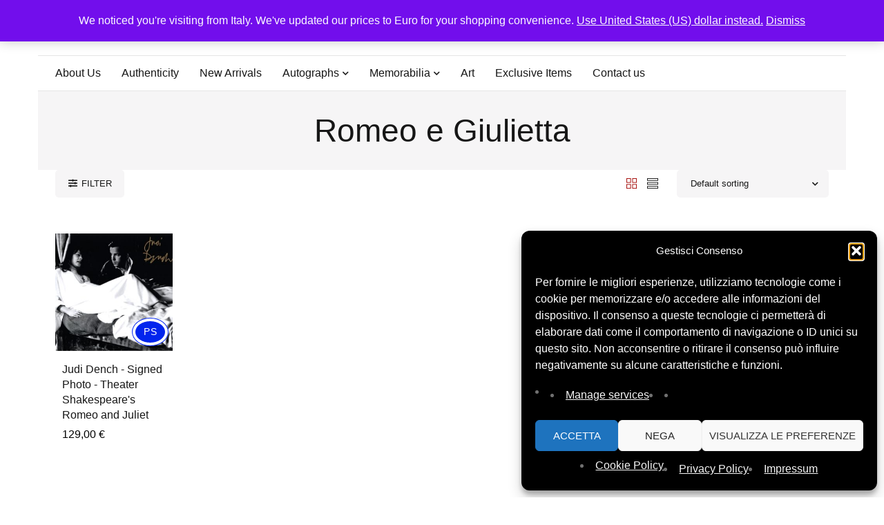

--- FILE ---
content_type: text/html; charset=UTF-8
request_url: https://signedforcharity.org/tag-prodotto/romeo-e-giulietta/
body_size: 24403
content:
<!DOCTYPE html><html lang="en-US" prefix="og: https://ogp.me/ns#"><head><meta charset="UTF-8" /><meta name="viewport" content="width=device-width, initial-scale=1.0, maximum-scale=5" /><link rel="profile" href="https://gmpg.org/xfn/11" /><meta name="description" content="SignedForCharity is the nonprofit platform of History Life Onlus offering authenticated signed memorabilia to support humanitarian and cultural projects.">  <script async src="https://www.googletagmanager.com/gtag/js?id=G-7ZBLBGEHZD"></script> <script>window.dataLayer = window.dataLayer || [];
    function gtag(){dataLayer.push(arguments);}
    gtag('js', new Date());
    gtag('config', 'G-7ZBLBGEHZD');</script>  
 <style id="sfc-fontdisplay-swap">/* Font Awesome solid 900 */
@font-face {
  font-family: "Font Awesome 5 Free";
  font-style: normal;
  font-weight: 900;
  src: url("https://signedforcharity.org/wp-content/themes/mydecor/css/fonts/Fontawesome/fa-solid-900.woff2") format("woff2");
  font-display: swap;
}

/* Font Awesome regular 400 */
@font-face {
  font-family: "Font Awesome 5 Free";
  font-style: normal;
  font-weight: 400;
  src: url("https://signedforcharity.org/wp-content/themes/mydecor/css/fonts/Fontawesome/fa-regular-400.woff2") format("woff2");
  font-display: swap;
}

/* Themify icons */
@font-face {
  font-family: "themify";
  font-style: normal;
  font-weight: normal;
  src: url("https://signedforcharity.org/wp-content/themes/mydecor/css/fonts/Themify/themify.woff") format("woff");
  font-display: swap;
}

/* Elementor eicons */
@font-face {
  font-family: "eicons";
  font-style: normal;
  font-weight: 400;
  src: url("https://signedforcharity.org/wp-content/plugins/elementor/assets/lib/eicons/fonts/eicons.woff2?5.44.0") format("woff2");
  font-display: swap;
}</style><meta name="google-site-verification" content="_UxBrFemzvLQ4GaB8S5M7yO5nKKIjXpK78bqiYpt0yw" /> <script>window._wca = window._wca || [];</script>  <script type="text/javascript" id="google_gtagjs-js-consent-mode-data-layer">window.dataLayer = window.dataLayer || [];function gtag(){dataLayer.push(arguments);}
gtag('consent', 'default', {"ad_personalization":"denied","ad_storage":"denied","ad_user_data":"denied","analytics_storage":"denied","functionality_storage":"denied","security_storage":"denied","personalization_storage":"denied","region":["AT","BE","BG","CH","CY","CZ","DE","DK","EE","ES","FI","FR","GB","GR","HR","HU","IE","IS","IT","LI","LT","LU","LV","MT","NL","NO","PL","PT","RO","SE","SI","SK"],"wait_for_update":500});
window._googlesitekitConsentCategoryMap = {"statistics":["analytics_storage"],"marketing":["ad_storage","ad_user_data","ad_personalization"],"functional":["functionality_storage","security_storage"],"preferences":["personalization_storage"]};
window._googlesitekitConsents = {"ad_personalization":"denied","ad_storage":"denied","ad_user_data":"denied","analytics_storage":"denied","functionality_storage":"denied","security_storage":"denied","personalization_storage":"denied","region":["AT","BE","BG","CH","CY","CZ","DE","DK","EE","ES","FI","FR","GB","GR","HR","HU","IE","IS","IT","LI","LT","LU","LV","MT","NL","NO","PL","PT","RO","SE","SI","SK"],"wait_for_update":500};</script> <link media="all" href="https://signedforcharity.org/wp-content/cache/autoptimize/css/autoptimize_97991f77c6c04f67aff69ab6bbf4a266.css" rel="stylesheet"><link media="only screen and (max-width: 768px)" href="https://signedforcharity.org/wp-content/cache/autoptimize/css/autoptimize_6fe211f8bb15af76999ce9135805d7af.css" rel="stylesheet"><title>Romeo e Giulietta - SignedForCharity</title><meta name="robots" content="follow, noindex"/><meta property="og:locale" content="en_US" /><meta property="og:type" content="article" /><meta property="og:title" content="Romeo e Giulietta - SignedForCharity" /><meta property="og:url" content="https://signedforcharity.org/tag-prodotto/romeo-e-giulietta/" /><meta property="og:site_name" content="SignedForCharity" /><meta property="article:publisher" content="https://www.facebook.com/historylifeonlus/" /><meta name="twitter:card" content="summary_large_image" /><meta name="twitter:title" content="Romeo e Giulietta - SignedForCharity" /><meta name="twitter:site" content="@hl_onlus" /><meta name="twitter:label1" content="Products" /><meta name="twitter:data1" content="1" /> <script type="application/ld+json" class="rank-math-schema">{"@context":"https://schema.org","@graph":[{"@type":"Organization","@id":"https://signedforcharity.org/#organization","name":"SignedForCharity","sameAs":["https://www.facebook.com/historylifeonlus/","https://twitter.com/hl_onlus","https://www.instagram.com/historylifeonlus/","https://www.youtube.com/channel/UC2y9ER5ckDUqa6fd5oSQlww"]},{"@type":"WebSite","@id":"https://signedforcharity.org/#website","url":"https://signedforcharity.org","name":"SignedForCharity","publisher":{"@id":"https://signedforcharity.org/#organization"},"inLanguage":"en-US"},{"@type":"CollectionPage","@id":"https://signedforcharity.org/tag-prodotto/romeo-e-giulietta/#webpage","url":"https://signedforcharity.org/tag-prodotto/romeo-e-giulietta/","name":"Romeo e Giulietta - SignedForCharity","isPartOf":{"@id":"https://signedforcharity.org/#website"},"inLanguage":"en-US"}]}</script> <link rel='dns-prefetch' href='//stats.wp.com' /><link rel='dns-prefetch' href='//cdnjs.cloudflare.com' /><link rel='dns-prefetch' href='//www.googletagmanager.com' /><link rel="alternate" type="application/rss+xml" title="SignedForCharity &raquo; Feed" href="https://signedforcharity.org/feed/" /><link rel="alternate" type="application/rss+xml" title="SignedForCharity &raquo; Comments Feed" href="https://signedforcharity.org/comments/feed/" /><link rel="alternate" type="application/rss+xml" title="SignedForCharity &raquo; Romeo e Giulietta Tag Feed" href="https://signedforcharity.org/tag-prodotto/romeo-e-giulietta/feed/" /><style id='wp-img-auto-sizes-contain-inline-css' type='text/css'>img:is([sizes=auto i],[sizes^="auto," i]){contain-intrinsic-size:3000px 1500px}
/*# sourceURL=wp-img-auto-sizes-contain-inline-css */</style><style id='wp-emoji-styles-inline-css' type='text/css'>img.wp-smiley, img.emoji {
		display: inline !important;
		border: none !important;
		box-shadow: none !important;
		height: 1em !important;
		width: 1em !important;
		margin: 0 0.07em !important;
		vertical-align: -0.1em !important;
		background: none !important;
		padding: 0 !important;
	}
/*# sourceURL=wp-emoji-styles-inline-css */</style><style id='classic-theme-styles-inline-css' type='text/css'>/*! This file is auto-generated */
.wp-block-button__link{color:#fff;background-color:#32373c;border-radius:9999px;box-shadow:none;text-decoration:none;padding:calc(.667em + 2px) calc(1.333em + 2px);font-size:1.125em}.wp-block-file__button{background:#32373c;color:#fff;text-decoration:none}
/*# sourceURL=/wp-includes/css/classic-themes.min.css */</style><style id='jetpack-sharing-buttons-style-inline-css' type='text/css'>.jetpack-sharing-buttons__services-list{display:flex;flex-direction:row;flex-wrap:wrap;gap:0;list-style-type:none;margin:5px;padding:0}.jetpack-sharing-buttons__services-list.has-small-icon-size{font-size:12px}.jetpack-sharing-buttons__services-list.has-normal-icon-size{font-size:16px}.jetpack-sharing-buttons__services-list.has-large-icon-size{font-size:24px}.jetpack-sharing-buttons__services-list.has-huge-icon-size{font-size:36px}@media print{.jetpack-sharing-buttons__services-list{display:none!important}}.editor-styles-wrapper .wp-block-jetpack-sharing-buttons{gap:0;padding-inline-start:0}ul.jetpack-sharing-buttons__services-list.has-background{padding:1.25em 2.375em}
/*# sourceURL=https://signedforcharity.org/wp-content/plugins/jetpack/_inc/blocks/sharing-buttons/view.css */</style><style id='global-styles-inline-css' type='text/css'>:root{--wp--preset--aspect-ratio--square: 1;--wp--preset--aspect-ratio--4-3: 4/3;--wp--preset--aspect-ratio--3-4: 3/4;--wp--preset--aspect-ratio--3-2: 3/2;--wp--preset--aspect-ratio--2-3: 2/3;--wp--preset--aspect-ratio--16-9: 16/9;--wp--preset--aspect-ratio--9-16: 9/16;--wp--preset--color--black: #000000;--wp--preset--color--cyan-bluish-gray: #abb8c3;--wp--preset--color--white: #ffffff;--wp--preset--color--pale-pink: #f78da7;--wp--preset--color--vivid-red: #cf2e2e;--wp--preset--color--luminous-vivid-orange: #ff6900;--wp--preset--color--luminous-vivid-amber: #fcb900;--wp--preset--color--light-green-cyan: #7bdcb5;--wp--preset--color--vivid-green-cyan: #00d084;--wp--preset--color--pale-cyan-blue: #8ed1fc;--wp--preset--color--vivid-cyan-blue: #0693e3;--wp--preset--color--vivid-purple: #9b51e0;--wp--preset--gradient--vivid-cyan-blue-to-vivid-purple: linear-gradient(135deg,rgb(6,147,227) 0%,rgb(155,81,224) 100%);--wp--preset--gradient--light-green-cyan-to-vivid-green-cyan: linear-gradient(135deg,rgb(122,220,180) 0%,rgb(0,208,130) 100%);--wp--preset--gradient--luminous-vivid-amber-to-luminous-vivid-orange: linear-gradient(135deg,rgb(252,185,0) 0%,rgb(255,105,0) 100%);--wp--preset--gradient--luminous-vivid-orange-to-vivid-red: linear-gradient(135deg,rgb(255,105,0) 0%,rgb(207,46,46) 100%);--wp--preset--gradient--very-light-gray-to-cyan-bluish-gray: linear-gradient(135deg,rgb(238,238,238) 0%,rgb(169,184,195) 100%);--wp--preset--gradient--cool-to-warm-spectrum: linear-gradient(135deg,rgb(74,234,220) 0%,rgb(151,120,209) 20%,rgb(207,42,186) 40%,rgb(238,44,130) 60%,rgb(251,105,98) 80%,rgb(254,248,76) 100%);--wp--preset--gradient--blush-light-purple: linear-gradient(135deg,rgb(255,206,236) 0%,rgb(152,150,240) 100%);--wp--preset--gradient--blush-bordeaux: linear-gradient(135deg,rgb(254,205,165) 0%,rgb(254,45,45) 50%,rgb(107,0,62) 100%);--wp--preset--gradient--luminous-dusk: linear-gradient(135deg,rgb(255,203,112) 0%,rgb(199,81,192) 50%,rgb(65,88,208) 100%);--wp--preset--gradient--pale-ocean: linear-gradient(135deg,rgb(255,245,203) 0%,rgb(182,227,212) 50%,rgb(51,167,181) 100%);--wp--preset--gradient--electric-grass: linear-gradient(135deg,rgb(202,248,128) 0%,rgb(113,206,126) 100%);--wp--preset--gradient--midnight: linear-gradient(135deg,rgb(2,3,129) 0%,rgb(40,116,252) 100%);--wp--preset--font-size--small: 13px;--wp--preset--font-size--medium: 20px;--wp--preset--font-size--large: 36px;--wp--preset--font-size--x-large: 42px;--wp--preset--spacing--20: 0.44rem;--wp--preset--spacing--30: 0.67rem;--wp--preset--spacing--40: 1rem;--wp--preset--spacing--50: 1.5rem;--wp--preset--spacing--60: 2.25rem;--wp--preset--spacing--70: 3.38rem;--wp--preset--spacing--80: 5.06rem;--wp--preset--shadow--natural: 6px 6px 9px rgba(0, 0, 0, 0.2);--wp--preset--shadow--deep: 12px 12px 50px rgba(0, 0, 0, 0.4);--wp--preset--shadow--sharp: 6px 6px 0px rgba(0, 0, 0, 0.2);--wp--preset--shadow--outlined: 6px 6px 0px -3px rgb(255, 255, 255), 6px 6px rgb(0, 0, 0);--wp--preset--shadow--crisp: 6px 6px 0px rgb(0, 0, 0);}:where(.is-layout-flex){gap: 0.5em;}:where(.is-layout-grid){gap: 0.5em;}body .is-layout-flex{display: flex;}.is-layout-flex{flex-wrap: wrap;align-items: center;}.is-layout-flex > :is(*, div){margin: 0;}body .is-layout-grid{display: grid;}.is-layout-grid > :is(*, div){margin: 0;}:where(.wp-block-columns.is-layout-flex){gap: 2em;}:where(.wp-block-columns.is-layout-grid){gap: 2em;}:where(.wp-block-post-template.is-layout-flex){gap: 1.25em;}:where(.wp-block-post-template.is-layout-grid){gap: 1.25em;}.has-black-color{color: var(--wp--preset--color--black) !important;}.has-cyan-bluish-gray-color{color: var(--wp--preset--color--cyan-bluish-gray) !important;}.has-white-color{color: var(--wp--preset--color--white) !important;}.has-pale-pink-color{color: var(--wp--preset--color--pale-pink) !important;}.has-vivid-red-color{color: var(--wp--preset--color--vivid-red) !important;}.has-luminous-vivid-orange-color{color: var(--wp--preset--color--luminous-vivid-orange) !important;}.has-luminous-vivid-amber-color{color: var(--wp--preset--color--luminous-vivid-amber) !important;}.has-light-green-cyan-color{color: var(--wp--preset--color--light-green-cyan) !important;}.has-vivid-green-cyan-color{color: var(--wp--preset--color--vivid-green-cyan) !important;}.has-pale-cyan-blue-color{color: var(--wp--preset--color--pale-cyan-blue) !important;}.has-vivid-cyan-blue-color{color: var(--wp--preset--color--vivid-cyan-blue) !important;}.has-vivid-purple-color{color: var(--wp--preset--color--vivid-purple) !important;}.has-black-background-color{background-color: var(--wp--preset--color--black) !important;}.has-cyan-bluish-gray-background-color{background-color: var(--wp--preset--color--cyan-bluish-gray) !important;}.has-white-background-color{background-color: var(--wp--preset--color--white) !important;}.has-pale-pink-background-color{background-color: var(--wp--preset--color--pale-pink) !important;}.has-vivid-red-background-color{background-color: var(--wp--preset--color--vivid-red) !important;}.has-luminous-vivid-orange-background-color{background-color: var(--wp--preset--color--luminous-vivid-orange) !important;}.has-luminous-vivid-amber-background-color{background-color: var(--wp--preset--color--luminous-vivid-amber) !important;}.has-light-green-cyan-background-color{background-color: var(--wp--preset--color--light-green-cyan) !important;}.has-vivid-green-cyan-background-color{background-color: var(--wp--preset--color--vivid-green-cyan) !important;}.has-pale-cyan-blue-background-color{background-color: var(--wp--preset--color--pale-cyan-blue) !important;}.has-vivid-cyan-blue-background-color{background-color: var(--wp--preset--color--vivid-cyan-blue) !important;}.has-vivid-purple-background-color{background-color: var(--wp--preset--color--vivid-purple) !important;}.has-black-border-color{border-color: var(--wp--preset--color--black) !important;}.has-cyan-bluish-gray-border-color{border-color: var(--wp--preset--color--cyan-bluish-gray) !important;}.has-white-border-color{border-color: var(--wp--preset--color--white) !important;}.has-pale-pink-border-color{border-color: var(--wp--preset--color--pale-pink) !important;}.has-vivid-red-border-color{border-color: var(--wp--preset--color--vivid-red) !important;}.has-luminous-vivid-orange-border-color{border-color: var(--wp--preset--color--luminous-vivid-orange) !important;}.has-luminous-vivid-amber-border-color{border-color: var(--wp--preset--color--luminous-vivid-amber) !important;}.has-light-green-cyan-border-color{border-color: var(--wp--preset--color--light-green-cyan) !important;}.has-vivid-green-cyan-border-color{border-color: var(--wp--preset--color--vivid-green-cyan) !important;}.has-pale-cyan-blue-border-color{border-color: var(--wp--preset--color--pale-cyan-blue) !important;}.has-vivid-cyan-blue-border-color{border-color: var(--wp--preset--color--vivid-cyan-blue) !important;}.has-vivid-purple-border-color{border-color: var(--wp--preset--color--vivid-purple) !important;}.has-vivid-cyan-blue-to-vivid-purple-gradient-background{background: var(--wp--preset--gradient--vivid-cyan-blue-to-vivid-purple) !important;}.has-light-green-cyan-to-vivid-green-cyan-gradient-background{background: var(--wp--preset--gradient--light-green-cyan-to-vivid-green-cyan) !important;}.has-luminous-vivid-amber-to-luminous-vivid-orange-gradient-background{background: var(--wp--preset--gradient--luminous-vivid-amber-to-luminous-vivid-orange) !important;}.has-luminous-vivid-orange-to-vivid-red-gradient-background{background: var(--wp--preset--gradient--luminous-vivid-orange-to-vivid-red) !important;}.has-very-light-gray-to-cyan-bluish-gray-gradient-background{background: var(--wp--preset--gradient--very-light-gray-to-cyan-bluish-gray) !important;}.has-cool-to-warm-spectrum-gradient-background{background: var(--wp--preset--gradient--cool-to-warm-spectrum) !important;}.has-blush-light-purple-gradient-background{background: var(--wp--preset--gradient--blush-light-purple) !important;}.has-blush-bordeaux-gradient-background{background: var(--wp--preset--gradient--blush-bordeaux) !important;}.has-luminous-dusk-gradient-background{background: var(--wp--preset--gradient--luminous-dusk) !important;}.has-pale-ocean-gradient-background{background: var(--wp--preset--gradient--pale-ocean) !important;}.has-electric-grass-gradient-background{background: var(--wp--preset--gradient--electric-grass) !important;}.has-midnight-gradient-background{background: var(--wp--preset--gradient--midnight) !important;}.has-small-font-size{font-size: var(--wp--preset--font-size--small) !important;}.has-medium-font-size{font-size: var(--wp--preset--font-size--medium) !important;}.has-large-font-size{font-size: var(--wp--preset--font-size--large) !important;}.has-x-large-font-size{font-size: var(--wp--preset--font-size--x-large) !important;}
:where(.wp-block-post-template.is-layout-flex){gap: 1.25em;}:where(.wp-block-post-template.is-layout-grid){gap: 1.25em;}
:where(.wp-block-term-template.is-layout-flex){gap: 1.25em;}:where(.wp-block-term-template.is-layout-grid){gap: 1.25em;}
:where(.wp-block-columns.is-layout-flex){gap: 2em;}:where(.wp-block-columns.is-layout-grid){gap: 2em;}
:root :where(.wp-block-pullquote){font-size: 1.5em;line-height: 1.6;}
/*# sourceURL=global-styles-inline-css */</style><link rel='stylesheet' id='dashicons-css' href='https://signedforcharity.org/wp-includes/css/dashicons.min.css?ver=6.9' type='text/css' media='all' /><style id='dashicons-inline-css' type='text/css'>[data-font="Dashicons"]:before {font-family: 'Dashicons' !important;content: attr(data-icon) !important;speak: none !important;font-weight: normal !important;font-variant: normal !important;text-transform: none !important;line-height: 1 !important;font-style: normal !important;-webkit-font-smoothing: antialiased !important;-moz-osx-font-smoothing: grayscale !important;}
/*# sourceURL=dashicons-inline-css */</style><style id='admin-bar-inline-css' type='text/css'>/* Hide CanvasJS credits for P404 charts specifically */
    #p404RedirectChart .canvasjs-chart-credit {
        display: none !important;
    }
    
    #p404RedirectChart canvas {
        border-radius: 6px;
    }

    .p404-redirect-adminbar-weekly-title {
        font-weight: bold;
        font-size: 14px;
        color: #fff;
        margin-bottom: 6px;
    }

    #wpadminbar #wp-admin-bar-p404_free_top_button .ab-icon:before {
        content: "\f103";
        color: #dc3545;
        top: 3px;
    }
    
    #wp-admin-bar-p404_free_top_button .ab-item {
        min-width: 80px !important;
        padding: 0px !important;
    }
    
    /* Ensure proper positioning and z-index for P404 dropdown */
    .p404-redirect-adminbar-dropdown-wrap { 
        min-width: 0; 
        padding: 0;
        position: static !important;
    }
    
    #wpadminbar #wp-admin-bar-p404_free_top_button_dropdown {
        position: static !important;
    }
    
    #wpadminbar #wp-admin-bar-p404_free_top_button_dropdown .ab-item {
        padding: 0 !important;
        margin: 0 !important;
    }
    
    .p404-redirect-dropdown-container {
        min-width: 340px;
        padding: 18px 18px 12px 18px;
        background: #23282d !important;
        color: #fff;
        border-radius: 12px;
        box-shadow: 0 8px 32px rgba(0,0,0,0.25);
        margin-top: 10px;
        position: relative !important;
        z-index: 999999 !important;
        display: block !important;
        border: 1px solid #444;
    }
    
    /* Ensure P404 dropdown appears on hover */
    #wpadminbar #wp-admin-bar-p404_free_top_button .p404-redirect-dropdown-container { 
        display: none !important;
    }
    
    #wpadminbar #wp-admin-bar-p404_free_top_button:hover .p404-redirect-dropdown-container { 
        display: block !important;
    }
    
    #wpadminbar #wp-admin-bar-p404_free_top_button:hover #wp-admin-bar-p404_free_top_button_dropdown .p404-redirect-dropdown-container {
        display: block !important;
    }
    
    .p404-redirect-card {
        background: #2c3338;
        border-radius: 8px;
        padding: 18px 18px 12px 18px;
        box-shadow: 0 2px 8px rgba(0,0,0,0.07);
        display: flex;
        flex-direction: column;
        align-items: flex-start;
        border: 1px solid #444;
    }
    
    .p404-redirect-btn {
        display: inline-block;
        background: #dc3545;
        color: #fff !important;
        font-weight: bold;
        padding: 5px 22px;
        border-radius: 8px;
        text-decoration: none;
        font-size: 17px;
        transition: background 0.2s, box-shadow 0.2s;
        margin-top: 8px;
        box-shadow: 0 2px 8px rgba(220,53,69,0.15);
        text-align: center;
        line-height: 1.6;
    }
    
    .p404-redirect-btn:hover {
        background: #c82333;
        color: #fff !important;
        box-shadow: 0 4px 16px rgba(220,53,69,0.25);
    }
    
    /* Prevent conflicts with other admin bar dropdowns */
    #wpadminbar .ab-top-menu > li:hover > .ab-item,
    #wpadminbar .ab-top-menu > li.hover > .ab-item {
        z-index: auto;
    }
    
    #wpadminbar #wp-admin-bar-p404_free_top_button:hover > .ab-item {
        z-index: 999998 !important;
    }
    
/*# sourceURL=admin-bar-inline-css */</style><style id='woocommerce-layout-inline-css' type='text/css'>.infinite-scroll .woocommerce-pagination {
		display: none;
	}
/*# sourceURL=woocommerce-layout-inline-css */</style><style id='woocommerce-inline-inline-css' type='text/css'>.woocommerce form .form-row .required { visibility: visible; }
/*# sourceURL=woocommerce-inline-inline-css */</style><link rel='stylesheet' id='yith-wfbt-query-dialog-style-css' href='https://cdnjs.cloudflare.com/ajax/libs/jquery-modal/0.9.1/jquery.modal.min.css?ver=1.57.0' type='text/css' media='all' /><style id='yith-wfbt-style-inline-css' type='text/css'>.yith-wfbt-submit-block .yith-wfbt-submit-button{background: rgb(34,34,34);color: rgb(255,255,255);border-color: rgb(34,34,34);}
                .yith-wfbt-submit-block .yith-wfbt-submit-button:hover{background: rgb(119,119,119);color: #ffffff;border-color: rgb(119,119,119);}
                .yith-wfbt-form{background: #ffffff;}
/*# sourceURL=yith-wfbt-style-inline-css */</style> <script type="text/template" id="tmpl-variation-template"><div class="woocommerce-variation-description">{{{ data.variation.variation_description }}}</div>
	<div class="woocommerce-variation-price">{{{ data.variation.price_html }}}</div>
	<div class="woocommerce-variation-availability">{{{ data.variation.availability_html }}}</div></script> <script type="text/template" id="tmpl-unavailable-variation-template"><p role="alert">Sorry, this product is unavailable. Please choose a different combination.</p></script> <script type="text/javascript" src="https://signedforcharity.org/wp-includes/js/jquery/jquery.min.js?ver=3.7.1" id="jquery-core-js"></script> <script defer type="text/javascript" src="https://signedforcharity.org/wp-includes/js/jquery/jquery-migrate.min.js?ver=3.4.1" id="jquery-migrate-js"></script> <script type="text/javascript" id="tp-js-js-extra">var trustpilot_settings = {"key":"qLKDe5AhX8gLlOm0","TrustpilotScriptUrl":"https://invitejs.trustpilot.com/tp.min.js","IntegrationAppUrl":"//ecommscript-integrationapp.trustpilot.com","PreviewScriptUrl":"//ecommplugins-scripts.trustpilot.com/v2.1/js/preview.min.js","PreviewCssUrl":"//ecommplugins-scripts.trustpilot.com/v2.1/css/preview.min.css","PreviewWPCssUrl":"//ecommplugins-scripts.trustpilot.com/v2.1/css/preview_wp.css","WidgetScriptUrl":"//widget.trustpilot.com/bootstrap/v5/tp.widget.bootstrap.min.js"};
//# sourceURL=tp-js-js-extra</script> <script defer type="text/javascript" src="https://signedforcharity.org/wp-content/plugins/trustpilot-reviews/review/assets/js/headerScript.min.js?ver=1.0&#039;=&#039;async" id="tp-js-js"></script> <script defer type="text/javascript" src="https://signedforcharity.org/wp-content/plugins/woocommerce/assets/js/jquery-blockui/jquery.blockUI.min.js?ver=2.7.0-wc.10.4.3" id="wc-jquery-blockui-js" data-wp-strategy="defer"></script> <script type="text/javascript" id="wc-add-to-cart-js-extra">var wc_add_to_cart_params = {"ajax_url":"/wp-admin/admin-ajax.php","wc_ajax_url":"/?wc-ajax=%%endpoint%%","i18n_view_cart":"View cart","cart_url":"https://signedforcharity.org/cart-4/","is_cart":"","cart_redirect_after_add":"no"};
//# sourceURL=wc-add-to-cart-js-extra</script> <script type="text/javascript" src="https://signedforcharity.org/wp-content/plugins/woocommerce/assets/js/frontend/add-to-cart.min.js?ver=10.4.3" id="wc-add-to-cart-js" defer="defer" data-wp-strategy="defer"></script> <script defer type="text/javascript" src="https://signedforcharity.org/wp-content/plugins/woocommerce/assets/js/js-cookie/js.cookie.min.js?ver=2.1.4-wc.10.4.3" id="wc-js-cookie-js" data-wp-strategy="defer"></script> <script type="text/javascript" id="WCPAY_ASSETS-js-extra">var wcpayAssets = {"url":"https://signedforcharity.org/wp-content/plugins/woocommerce-payments/dist/"};
//# sourceURL=WCPAY_ASSETS-js-extra</script> <script data-service="jetpack-statistics" data-category="statistics" type="text/plain" data-cmplz-src="https://stats.wp.com/s-202604.js" id="woocommerce-analytics-js" defer="defer" data-wp-strategy="defer"></script> <script defer type="text/javascript" src="https://signedforcharity.org/wp-includes/js/underscore.min.js?ver=1.13.7" id="underscore-js"></script> <script type="text/javascript" id="wp-util-js-extra">var _wpUtilSettings = {"ajax":{"url":"/wp-admin/admin-ajax.php"}};
//# sourceURL=wp-util-js-extra</script> <script defer type="text/javascript" src="https://signedforcharity.org/wp-includes/js/wp-util.min.js?ver=6.9" id="wp-util-js"></script> <script type="text/javascript" id="wc-add-to-cart-variation-js-extra">var wc_add_to_cart_variation_params = {"wc_ajax_url":"/?wc-ajax=%%endpoint%%","i18n_no_matching_variations_text":"Sorry, no products matched your selection. Please choose a different combination.","i18n_make_a_selection_text":"Please select some product options before adding this product to your cart.","i18n_unavailable_text":"Sorry, this product is unavailable. Please choose a different combination."};
var wc_add_to_cart_variation_params = {"wc_ajax_url":"/?wc-ajax=%%endpoint%%","i18n_no_matching_variations_text":"Sorry, no products matched your selection. Please choose a different combination.","i18n_make_a_selection_text":"Please select some product options before adding this product to your cart.","i18n_unavailable_text":"Sorry, this product is unavailable. Please choose a different combination.","i18n_reset_alert_text":"Your selection has been reset. Please select some product options before adding this product to your cart."};
//# sourceURL=wc-add-to-cart-variation-js-extra</script> <script type="text/javascript" src="https://signedforcharity.org/wp-content/plugins/woocommerce/assets/js/frontend/add-to-cart-variation.min.js?ver=10.4.3" id="wc-add-to-cart-variation-js" defer="defer" data-wp-strategy="defer"></script>    <script type="text/javascript" src="https://www.googletagmanager.com/gtag/js?id=GT-PJ728FQL" id="google_gtagjs-js" async></script> <script type="text/javascript" id="google_gtagjs-js-after">window.dataLayer = window.dataLayer || [];function gtag(){dataLayer.push(arguments);}
gtag("set","linker",{"domains":["signedforcharity.org"]});
gtag("js", new Date());
gtag("set", "developer_id.dZTNiMT", true);
gtag("config", "GT-PJ728FQL");
gtag("config", "AW-7898817505");
 window._googlesitekit = window._googlesitekit || {}; window._googlesitekit.throttledEvents = []; window._googlesitekit.gtagEvent = (name, data) => { var key = JSON.stringify( { name, data } ); if ( !! window._googlesitekit.throttledEvents[ key ] ) { return; } window._googlesitekit.throttledEvents[ key ] = true; setTimeout( () => { delete window._googlesitekit.throttledEvents[ key ]; }, 5 ); gtag( "event", name, { ...data, event_source: "site-kit" } ); }; 
//# sourceURL=google_gtagjs-js-after</script> <script type="text/javascript" id="wc-cart-fragments-js-extra">var wc_cart_fragments_params = {"ajax_url":"/wp-admin/admin-ajax.php","wc_ajax_url":"/?wc-ajax=%%endpoint%%","cart_hash_key":"wc_cart_hash_14978062f7919f6dc6c69b885e82bdf3","fragment_name":"wc_fragments_14978062f7919f6dc6c69b885e82bdf3","request_timeout":"5000"};
//# sourceURL=wc-cart-fragments-js-extra</script> <script type="text/javascript" src="https://signedforcharity.org/wp-content/plugins/woocommerce/assets/js/frontend/cart-fragments.min.js?ver=10.4.3" id="wc-cart-fragments-js" defer="defer" data-wp-strategy="defer"></script> <link rel="https://api.w.org/" href="https://signedforcharity.org/wp-json/" /><link rel="alternate" title="JSON" type="application/json" href="https://signedforcharity.org/wp-json/wp/v2/product_tag/2285" /><link rel="EditURI" type="application/rsd+xml" title="RSD" href="https://signedforcharity.org/xmlrpc.php?rsd" /><meta name="generator" content="WordPress 6.9" /><meta name="generator" content="Redux 4.5.10" /><meta name="generator" content="Site Kit by Google 1.170.0" />  <script async src="https://www.googletagmanager.com/gtag/js?id=AW-484507508"></script> <script>window.dataLayer = window.dataLayer || [];
      function gtag(){dataLayer.push(arguments);}
      gtag('js', new Date());
      gtag('config', 'AW-484507508');</script> <style>img#wpstats{display:none}</style><style>.cmplz-hidden {
					display: none !important;
				}</style><meta name="google-site-verification" content="sLnUJfgF3WleH7gfxiyZf9IY99L4OanxBt9cWD2_8G8" /> <noscript><style>.woocommerce-product-gallery{ opacity: 1 !important; }</style></noscript><meta name="generator" content="Elementor 3.34.1; features: e_font_icon_svg; settings: css_print_method-external, google_font-enabled, font_display-auto"><style>.e-con.e-parent:nth-of-type(n+4):not(.e-lazyloaded):not(.e-no-lazyload),
				.e-con.e-parent:nth-of-type(n+4):not(.e-lazyloaded):not(.e-no-lazyload) * {
					background-image: none !important;
				}
				@media screen and (max-height: 1024px) {
					.e-con.e-parent:nth-of-type(n+3):not(.e-lazyloaded):not(.e-no-lazyload),
					.e-con.e-parent:nth-of-type(n+3):not(.e-lazyloaded):not(.e-no-lazyload) * {
						background-image: none !important;
					}
				}
				@media screen and (max-height: 640px) {
					.e-con.e-parent:nth-of-type(n+2):not(.e-lazyloaded):not(.e-no-lazyload),
					.e-con.e-parent:nth-of-type(n+2):not(.e-lazyloaded):not(.e-no-lazyload) * {
						background-image: none !important;
					}
				}</style><style type="text/css" id="custom-background-css">body.custom-background { background-color: #ffffff; }</style><link rel="icon" href="https://signedforcharity.org/wp-content/uploads/2020/06/favicon.ico" sizes="32x32" /><link rel="icon" href="https://signedforcharity.org/wp-content/uploads/2020/06/favicon.ico" sizes="192x192" /><link rel="apple-touch-icon" href="https://signedforcharity.org/wp-content/uploads/2020/06/favicon.ico" /><meta name="msapplication-TileImage" content="https://signedforcharity.org/wp-content/uploads/2020/06/favicon.ico" /><style type="text/css" id="wp-custom-css">body.single-product .wcz-pbwrap {
height: 100% !important;
pointer-events: none;
margin-bottom: 110px;
}

div.yith-wfbt-section:last-child{
	display:none;
}
.wcz-pbadge.switch .wczbadge.sixteen .wczbadge-inner::after,
.wczbadge.sixteen .wczbadge-inner::after {
	display: none;
}body.single-product #product-44231 .wcz-pbwrap {
  position: absolute !important;
}</style> <script async src="https://www.googletagmanager.com/gtag/js?id=AW-17740488819"></script> <script>window.dataLayer = window.dataLayer || [];
			function gtag() { dataLayer.push(arguments); }
			gtag( 'consent', 'default', {
				analytics_storage: 'denied',
				ad_storage: 'denied',
				ad_user_data: 'denied',
				ad_personalization: 'denied',
				region: ['AT', 'BE', 'BG', 'HR', 'CY', 'CZ', 'DK', 'EE', 'FI', 'FR', 'DE', 'GR', 'HU', 'IS', 'IE', 'IT', 'LV', 'LI', 'LT', 'LU', 'MT', 'NL', 'NO', 'PL', 'PT', 'RO', 'SK', 'SI', 'ES', 'SE', 'GB', 'CH'],
				wait_for_update: 500,
			} );
			gtag('js', new Date());
			gtag('set', 'developer_id.dOGY3NW', true);
			gtag("config", "AW-17740488819", { "groups": "GLA", "send_page_view": false });</script> </head><body data-cmplz=2 class="archive tax-product_tag term-romeo-e-giulietta term-2285 custom-background wp-custom-logo wp-theme-mydecor theme-mydecor woocommerce woocommerce-page woocommerce-no-js wcz-woocommerce wcz-pbhide boxed header-v3 product-label-rectangle product-hover-style-1 load-more-button ts_desktop elementor-default elementor-kit-48167"> <script type="text/javascript">gtag("event", "page_view", {send_to: "GLA"});</script> <div id="page" class="hfeed site"><div id="vertical-menu-sidebar" class="menu-wrapper"><div class="overlay"></div><div class="vertical-menu-content"> <span class="close"></span><div class="logo-wrapper"><div class="logo"> <a href="https://signedforcharity.org/"> <img src="https://signedforcharity.org/wp-content/uploads/2025/11/Logo-2025.webp" alt="SignedForCharity" title="SignedForCharity" class="normal-logo" /> <img src="https://signedforcharity.org/wp-content/uploads/2025/11/Logo-2025.webp" alt="SignedForCharity" title="SignedForCharity" class="mobile-logo" /> <img src="https://signedforcharity.org/wp-content/uploads/2025/11/Logo-2025.webp" alt="SignedForCharity" title="SignedForCharity" class="sticky-logo" /> </a></div></div><div class="ts-menu"></div></div></div><header class="ts-header has-sticky hidden-wishlist hidden-currency hidden-language"><div class="header-container"><div class="header-template"><div class="header-sticky"><div class="header-middle"><div class="container"><div class="logo-wrapper"><div class="logo"> <a href="https://signedforcharity.org/"> <img src="https://signedforcharity.org/wp-content/uploads/2025/11/Logo-2025.webp" alt="SignedForCharity" title="SignedForCharity" class="normal-logo" /> <img src="https://signedforcharity.org/wp-content/uploads/2025/11/Logo-2025.webp" alt="SignedForCharity" title="SignedForCharity" class="mobile-logo" /> <img src="https://signedforcharity.org/wp-content/uploads/2025/11/Logo-2025.webp" alt="SignedForCharity" title="SignedForCharity" class="sticky-logo" /> </a></div></div><div class="ts-search-by-category hidden-phone"><form method="get" action="https://signedforcharity.org/" id="searchform-140"><div class="search-table"><div class="search-field search-content"> <input type="text" value="" name="s" id="s-140" placeholder="Search for products" autocomplete="off" /> <input type="hidden" name="post_type" value="product" /></div><div class="search-button"> <input type="submit" id="searchsubmit-140" value="Search" /></div></div></form></div><div class="header-right"><div class="my-account-wrapper hidden-phone"><div class="ts-tiny-account-wrapper"><div class="account-control"> <a  class="login" href="https://signedforcharity.org/my-account/" title="Login"></a><div class="account-dropdown-form dropdown-container"><div class="form-content"><h2 class="dropdown-title">Login</h2><form name="ts-login-form" id="ts-login-form" action="https://signedforcharity.org/wp-login.php" method="post"><p class="login-username"> <label for="user_login">Username or Email Address</label> <input type="text" name="log" id="user_login" autocomplete="username" class="input" value="" size="20" /></p><p class="login-password"> <label for="user_pass">Password</label> <input type="password" name="pwd" id="user_pass" autocomplete="current-password" spellcheck="false" class="input" value="" size="20" /></p><p class="login-remember"><label><input name="rememberme" type="checkbox" id="rememberme" value="forever" /> Remember Me</label></p><p class="login-submit"> <input type="submit" name="wp-submit" id="wp-submit" class="button button-primary" value="Log In" /> <input type="hidden" name="redirect_to" value="https://signedforcharity.org/tag-prodotto/romeo-e-giulietta/" /></p></form></div></div></div></div></div><div class="shopping-cart-wrapper"><div class="ts-tiny-cart-wrapper"><div class="cart-icon"> <a class="cart-control" href="https://signedforcharity.org/cart-4/" title="View your shopping cart"> <span class="ic-cart"><span class="cart-number">0</span></span> </a></div><div class="cart-dropdown-form dropdown-container woocommerce"><div class="form-content cart-empty"><h2 class="dropdown-title">Cart (0)</h2><div> <label>Your cart is currently empty</label> <a class="continue-shopping-button button-text" href="https://signedforcharity.org/shop/">Continue Shopping</a></div></div></div></div></div></div></div></div><div class="header-bottom hidden-phone"><div class="container"><div class="menu-wrapper hidden-phone"><div class="ts-menu"><nav class="main-menu pc-menu ts-mega-menu-wrapper"><ul id="menu-5-navbar-primary" class="menu"><li id="menu-item-71243" class="menu-item menu-item-type-post_type menu-item-object-page menu-item-71243 ts-normal-menu"> <a href="https://signedforcharity.org/about-us/"><span class="menu-label">About Us</span></a></li><li id="menu-item-14228" class="menu-item menu-item-type-post_type menu-item-object-page menu-item-14228 ts-normal-menu"> <a href="https://signedforcharity.org/authenticity/"><span class="menu-label">Authenticity</span></a></li><li id="menu-item-14226" class="menu-item menu-item-type-custom menu-item-object-custom menu-item-14226 ts-normal-menu"> <a href="https://signedforcharity.org/new-arrivals/"><span class="menu-label">New Arrivals</span></a></li><li id="menu-item-14240" class="menu-item menu-item-type-taxonomy menu-item-object-product_cat menu-item-has-children menu-item-14240 ts-normal-menu parent"> <a href="https://signedforcharity.org/categoria-prodotto/autographs/"><span class="menu-label">Autographs</span></a><span class="ts-menu-drop-icon"></span><ul class="sub-menu"><li id="menu-item-14231" class="menu-item menu-item-type-taxonomy menu-item-object-product_cat menu-item-has-children menu-item-14231 parent"> <a href="https://signedforcharity.org/categoria-prodotto/autographs/cinema-autographs/"><span class="menu-label">Cinema</span></a><span class="ts-menu-drop-icon"></span><ul class="sub-menu"><li id="menu-item-71107" class="menu-item menu-item-type-taxonomy menu-item-object-product_cat menu-item-71107"> <a href="https://signedforcharity.org/categoria-prodotto/autographs/cinema-autographs/hollywood-actors-and-directors/"><span class="menu-label">Hollywood Actors and Directors</span></a></li><li id="menu-item-71110" class="menu-item menu-item-type-taxonomy menu-item-object-product_cat menu-item-71110"> <a href="https://signedforcharity.org/categoria-prodotto/autographs/cinema-autographs/english-actors-and-directors/"><span class="menu-label">English Actors and Directors</span></a></li><li id="menu-item-71109" class="menu-item menu-item-type-taxonomy menu-item-object-product_cat menu-item-71109"> <a href="https://signedforcharity.org/categoria-prodotto/autographs/cinema-autographs/italian-actors-and-directors/"><span class="menu-label">Italian Actors and Directors</span></a></li><li id="menu-item-71111" class="menu-item menu-item-type-taxonomy menu-item-object-product_cat menu-item-71111"> <a href="https://signedforcharity.org/categoria-prodotto/autographs/cinema-autographs/others-actors-and-directors/"><span class="menu-label">Others Actors and Directors</span></a></li><li id="menu-item-71112" class="menu-item menu-item-type-taxonomy menu-item-object-product_cat menu-item-71112"> <a href="https://signedforcharity.org/categoria-prodotto/autographs/cinema-autographs/directors-of-photography-and-production-designers/"><span class="menu-label">Directors of Photography and Production Designers</span></a></li><li id="menu-item-71113" class="menu-item menu-item-type-taxonomy menu-item-object-product_cat menu-item-71113"> <a href="https://signedforcharity.org/categoria-prodotto/autographs/cinema-autographs/disney/"><span class="menu-label">Disney</span></a></li><li id="menu-item-71114" class="menu-item menu-item-type-taxonomy menu-item-object-product_cat menu-item-71114"> <a href="https://signedforcharity.org/categoria-prodotto/autographs/cinema-autographs/horror/"><span class="menu-label">Horror</span></a></li></ul></li><li id="menu-item-14234" class="menu-item menu-item-type-taxonomy menu-item-object-product_cat menu-item-has-children menu-item-14234 parent"> <a href="https://signedforcharity.org/categoria-prodotto/autographs/music/"><span class="menu-label">Music</span></a><span class="ts-menu-drop-icon"></span><ul class="sub-menu"><li id="menu-item-71115" class="menu-item menu-item-type-taxonomy menu-item-object-product_cat menu-item-71115"> <a href="https://signedforcharity.org/categoria-prodotto/autographs/music/female-stars/"><span class="menu-label">Female Stars</span></a></li><li id="menu-item-71116" class="menu-item menu-item-type-taxonomy menu-item-object-product_cat menu-item-71116"> <a href="https://signedforcharity.org/categoria-prodotto/autographs/music/male-stars/"><span class="menu-label">Male Stars</span></a></li><li id="menu-item-71117" class="menu-item menu-item-type-taxonomy menu-item-object-product_cat menu-item-71117"> <a href="https://signedforcharity.org/categoria-prodotto/autographs/music/group/"><span class="menu-label">Group</span></a></li><li id="menu-item-71118" class="menu-item menu-item-type-taxonomy menu-item-object-product_cat menu-item-71118"> <a href="https://signedforcharity.org/categoria-prodotto/autographs/music/signed-record-or-cds/"><span class="menu-label">Signed Record or Cd&#8217;s</span></a></li></ul></li><li id="menu-item-14232" class="menu-item menu-item-type-taxonomy menu-item-object-product_cat menu-item-has-children menu-item-14232 parent"> <a href="https://signedforcharity.org/categoria-prodotto/autographs/sports/"><span class="menu-label">Sports</span></a><span class="ts-menu-drop-icon"></span><ul class="sub-menu"><li id="menu-item-71119" class="menu-item menu-item-type-taxonomy menu-item-object-product_cat menu-item-71119"> <a href="https://signedforcharity.org/categoria-prodotto/autographs/sports/basket/"><span class="menu-label">Basket</span></a></li><li id="menu-item-71125" class="menu-item menu-item-type-taxonomy menu-item-object-product_cat menu-item-71125"> <a href="https://signedforcharity.org/categoria-prodotto/autographs/sports/rugby-sports/"><span class="menu-label">Rugby</span></a></li><li id="menu-item-71124" class="menu-item menu-item-type-taxonomy menu-item-object-product_cat menu-item-71124"> <a href="https://signedforcharity.org/categoria-prodotto/autographs/sports/soccer/"><span class="menu-label">Soccer</span></a></li><li id="menu-item-71126" class="menu-item menu-item-type-taxonomy menu-item-object-product_cat menu-item-71126"> <a href="https://signedforcharity.org/categoria-prodotto/autographs/sports/tennis/"><span class="menu-label">Tennis</span></a></li><li id="menu-item-71127" class="menu-item menu-item-type-taxonomy menu-item-object-product_cat menu-item-71127"> <a href="https://signedforcharity.org/categoria-prodotto/autographs/sports/others-sport/"><span class="menu-label">Other Sports</span></a></li></ul></li><li id="menu-item-14235" class="menu-item menu-item-type-taxonomy menu-item-object-product_cat menu-item-14235"> <a href="https://signedforcharity.org/categoria-prodotto/autographs/authors/"><span class="menu-label">Authors</span></a></li><li id="menu-item-14236" class="menu-item menu-item-type-custom menu-item-object-custom menu-item-has-children menu-item-14236 parent"> <a href="https://signedforcharity.org/categoria-prodotto/autographs/others/"><span class="menu-label">Others</span></a><span class="ts-menu-drop-icon"></span><ul class="sub-menu"><li id="menu-item-82208" class="menu-item menu-item-type-taxonomy menu-item-object-product_cat menu-item-82208"> <a href="https://signedforcharity.org/categoria-prodotto/autographs/others/cartoonists/"><span class="menu-label">Cartoonists</span></a></li><li id="menu-item-82209" class="menu-item menu-item-type-taxonomy menu-item-object-product_cat menu-item-82209"> <a href="https://signedforcharity.org/categoria-prodotto/autographs/others/fashion-designers-and-models/"><span class="menu-label">Fashion designers and Models</span></a></li><li id="menu-item-82210" class="menu-item menu-item-type-taxonomy menu-item-object-product_cat menu-item-82210"> <a href="https://signedforcharity.org/categoria-prodotto/autographs/others/photographers/"><span class="menu-label">Photographers</span></a></li><li id="menu-item-82211" class="menu-item menu-item-type-taxonomy menu-item-object-product_cat menu-item-82211"> <a href="https://signedforcharity.org/categoria-prodotto/autographs/others/politicians/"><span class="menu-label">Politicians</span></a></li><li id="menu-item-71128" class="menu-item menu-item-type-taxonomy menu-item-object-product_cat menu-item-71128"> <a href="https://signedforcharity.org/categoria-prodotto/autographs/others/celebrities/"><span class="menu-label">Celebrities</span></a></li></ul></li></ul></li><li id="menu-item-14233" class="menu-item menu-item-type-taxonomy menu-item-object-product_cat menu-item-has-children menu-item-14233 ts-normal-menu parent"> <a href="https://signedforcharity.org/categoria-prodotto/memorabilia/"><span class="menu-label">Memorabilia</span></a><span class="ts-menu-drop-icon"></span><ul class="sub-menu"><li id="menu-item-71130" class="menu-item menu-item-type-taxonomy menu-item-object-product_cat menu-item-71130"> <a href="https://signedforcharity.org/categoria-prodotto/memorabilia/celebrities-memorabilia/"><span class="menu-label">Celebrities</span></a></li><li id="menu-item-71132" class="menu-item menu-item-type-taxonomy menu-item-object-product_cat menu-item-71132"> <a href="https://signedforcharity.org/categoria-prodotto/memorabilia/cinema/"><span class="menu-label">Cinema</span></a></li><li id="menu-item-71133" class="menu-item menu-item-type-taxonomy menu-item-object-product_cat menu-item-71133"> <a href="https://signedforcharity.org/categoria-prodotto/memorabilia/comics/"><span class="menu-label">Comic Books &amp; Merchandise</span></a></li><li id="menu-item-71135" class="menu-item menu-item-type-taxonomy menu-item-object-product_cat menu-item-71135"> <a href="https://signedforcharity.org/categoria-prodotto/memorabilia/music-memorabilia/"><span class="menu-label">Music</span></a></li><li id="menu-item-71136" class="menu-item menu-item-type-taxonomy menu-item-object-product_cat menu-item-71136"> <a href="https://signedforcharity.org/categoria-prodotto/memorabilia/sport/"><span class="menu-label">Sport</span></a></li></ul></li><li id="menu-item-46193" class="menu-item menu-item-type-custom menu-item-object-custom menu-item-46193 ts-normal-menu"> <a href="https://signedforcharity.org/categoria-prodotto/art/"><span class="menu-label">Art</span></a></li><li id="menu-item-82105" class="menu-item menu-item-type-taxonomy menu-item-object-product_cat menu-item-82105 ts-normal-menu"> <a href="https://signedforcharity.org/categoria-prodotto/exclusive-items/"><span class="menu-label">Exclusive Items</span></a></li><li id="menu-item-14229" class="menu-item menu-item-type-post_type menu-item-object-page menu-item-14229 ts-normal-menu"> <a href="https://signedforcharity.org/contact-us/"><span class="menu-label">Contact us</span></a></li></ul></nav></div></div></div></div></div></div></div></header><div id="main" class="wrapper"><div class="breadcrumb-title-wrapper breadcrumb-v1 no-breadcrumb" ><div class="breadcrumb-content container"><div class="breadcrumb-title"><h1 class="heading-title page-title entry-title ">Romeo e Giulietta</h1></div></div></div><div class="page-container show_breadcrumb_v1"><div id="main-content" class="ts-col-24 style-sidebar "><div id="primary" class="site-content"><div class="ts-active-filters"></div><div class="before-loop-wrapper"><div class="woocommerce-notices-wrapper"></div><div class="filter-widget-area-button"> <a href="#">Filter</a></div><div id="ts-filter-widget-area" class="ts-floating-sidebar"><div class="ts-sidebar-content"><div class="overlay"></div><aside class="filter-widget-area"><section id="woocommerce_price_filter-3" class="widget-container woocommerce widget_price_filter"><div class="widget-title-wrapper"><a class="block-control" href="javascript:void(0)"></a><h3 class="widget-title heading-title">PRICE</h3></div><form method="get" action="https://signedforcharity.org/tag-prodotto/romeo-e-giulietta/"><div class="price_slider_wrapper"><div class="price_slider" style="display:none;"></div><div class="price_slider_amount" data-step="10"> <label class="screen-reader-text" for="min_price">Min price</label> <input type="text" id="min_price" name="min_price" value="140" data-min="140" placeholder="Min price" /> <label class="screen-reader-text" for="max_price">Max price</label> <input type="text" id="max_price" name="max_price" value="150" data-max="150" placeholder="Max price" /> <button type="submit" class="button">Filter</button><div class="price_label" style="display:none;"> Price: <span class="from"></span> &mdash; <span class="to"></span></div><div class="clear"></div></div></div></form></section><section id="woocommerce_layered_nav-7" class="widget-container woocommerce widget_layered_nav woocommerce-widget-layered-nav"><div class="widget-title-wrapper"><a class="block-control" href="javascript:void(0)"></a><h3 class="widget-title heading-title">Origin</h3></div><ul class="woocommerce-widget-layered-nav-list"><li class="woocommerce-widget-layered-nav-list__item wc-layered-nav-term "><a rel="nofollow" href="https://signedforcharity.org/tag-prodotto/romeo-e-giulietta/?filter_origin=private-session">PS - Private Session</a> <span class="count">(1)</span></li></ul></section><section id="woocommerce_layered_nav-4" class="widget-container woocommerce widget_layered_nav woocommerce-widget-layered-nav"><div class="widget-title-wrapper"><a class="block-control" href="javascript:void(0)"></a><h3 class="widget-title heading-title">Signer Country</h3></div><ul class="woocommerce-widget-layered-nav-list"><li class="woocommerce-widget-layered-nav-list__item wc-layered-nav-term "><a rel="nofollow" href="https://signedforcharity.org/tag-prodotto/romeo-e-giulietta/?filter_signer-country=unted-kingdom">UK</a> <span class="count">(1)</span></li></ul></section><section id="woocommerce_layered_nav-10" class="widget-container woocommerce widget_layered_nav woocommerce-widget-layered-nav"><div class="widget-title-wrapper"><a class="block-control" href="javascript:void(0)"></a><h3 class="widget-title heading-title">Dimensions</h3></div><ul class="woocommerce-widget-layered-nav-list"><li class="woocommerce-widget-layered-nav-list__item wc-layered-nav-term "><a rel="nofollow" href="https://signedforcharity.org/tag-prodotto/romeo-e-giulietta/?filter_dimensions=20-cm-x-25-cm">20 cm x 25 cm</a> <span class="count">(1)</span></li></ul></section><section id="woocommerce_layered_nav-6" class="widget-container woocommerce widget_layered_nav woocommerce-widget-layered-nav"><div class="widget-title-wrapper"><a class="block-control" href="javascript:void(0)"></a><h3 class="widget-title heading-title">Color</h3></div><ul class="woocommerce-widget-layered-nav-list"><li class="woocommerce-widget-layered-nav-list__item wc-layered-nav-term "><a rel="nofollow" href="https://signedforcharity.org/tag-prodotto/romeo-e-giulietta/?filter_photos-color=b-w">B/W</a> <span class="count">(1)</span></li></ul></section><section id="woocommerce_product_categories-5" class="widget-container woocommerce widget_product_categories"><div class="widget-title-wrapper"><a class="block-control" href="javascript:void(0)"></a><h3 class="widget-title heading-title">Categories</h3></div><select  name='product_cat' id='product_cat' class='dropdown_product_cat'><option value='' selected='selected'>Select a category</option><option class="level-0" value="accessories">Accessories&nbsp;&nbsp;(5)</option><option class="level-0" value="art">Art&nbsp;&nbsp;(183)</option><option class="level-0" value="autographs">Autographs&nbsp;&nbsp;(8,825)</option><option class="level-0" value="donations">Donations&nbsp;&nbsp;(2)</option><option class="level-0" value="exclusive-items">Exclusive Items&nbsp;&nbsp;(38)</option><option class="level-0" value="memorabilia">Memorabilia&nbsp;&nbsp;(810)</option> </select></section></aside> <span class="close"></span></div></div><form class="woocommerce-ordering" method="get"> <select name="orderby" class="orderby" aria-label="Shop order" ><option value="menu_order"  selected='selected'>Default sorting</option><option value="popularity" >Sort by popularity</option><option value="date" >Sort by latest</option><option value="price" >Sort by price: low to high</option><option value="price-desc" >Sort by price: high to low</option> </select><ul class="orderby"><li><span class="orderby-current">Default sorting</span><ul class="dropdown"><li><a href="#" data-orderby="menu_order" class="current">Default sorting</a></li><li><a href="#" data-orderby="popularity" class="">Sort by popularity</a></li><li><a href="#" data-orderby="date" class="">Sort by latest</a></li><li><a href="#" data-orderby="price" class="">Sort by price: low to high</a></li><li><a href="#" data-orderby="price-desc" class="">Sort by price: high to low</a></li></ul></li></ul> <input type="hidden" name="paged" value="1" /></form><div class="gridlist-toggle"> <span class="grid active" data-style="grid"></span> <span class="list " data-style="list"></span></div></div><div class="woocommerce main-products columns-6 grid"><div class="products"><section class="product type-product post-30590 status-publish first instock product_cat-actors-english-actors-and-directors product_cat-autographs product_cat-cinema-autographs product_cat-english-actors-and-directors product_cat-judi-dench product_cat-our-exclusives product_cat-ps-private-session product_tag-backstage product_tag-franco-zeffirelli product_tag-romeo-and-juliet product_tag-romeo-e-giulietta has-post-thumbnail shipping-taxable purchasable product-type-simple" data-product_id="30590"><div class="product-wrapper"><div class="thumbnail-wrapper"> <a href="https://signedforcharity.org/product/judi-dench-signed-photo-theater-shakespeares-romeo-and-juliet/"><div class="wcz-pbadge  badge-48708 bottomright " data-posval="bottomright" data-belement=""><div class="wcz-pbadge-in" data-badge="nine" style="right: 2px !important; top: -3px !important;"><div class="wczbadge bbc1 bfc2 bbgc1 nine"><div class="wczbadge-inner"><span>PS</span></div></div></div></div><figure class="no-back-image"><img fetchpriority="high" src="https://signedforcharity.org/wp-content/uploads/2025/11/loading_208x208.gif" data-src="https://signedforcharity.org/wp-content/uploads/2021/11/Judi-Dench-0005-20cmx25cm-300x300.jpg" class="attachment-shop_catalog wp-post-image ts-lazy-load" alt="" width="300" height="300" /></figure> </a><div class="product-label"></div><div class="product-group-button"><div class="loop-add-to-cart"><a href="/tag-prodotto/romeo-e-giulietta/?add-to-cart=30590" data-quantity="1" class="button product_type_simple add_to_cart_button ajax_add_to_cart" data-product_id="30590" data-product_sku="JudiDence0005" aria-label="Add to cart: &ldquo;Judi Dench - Signed Photo - Theater Shakespeare&#039;s Romeo and Juliet&rdquo;" rel="nofollow" data-success_message="&ldquo;Judi Dench - Signed Photo - Theater Shakespeare&#039;s Romeo and Juliet&rdquo; has been added to your cart" role="button"><span class="ts-tooltip button-tooltip">Add to cart</span></a></div></div></div><div class="meta-wrapper"><h3 class="heading-title product-name"><a href="https://signedforcharity.org/product/judi-dench-signed-photo-theater-shakespeares-romeo-and-juliet/">Judi Dench - Signed Photo - Theater Shakespeare&#039;s Romeo and Juliet</a></h3> <span class="price"><span class="woocommerce-Price-amount amount"><bdi>129,00&nbsp;<span class="woocommerce-Price-currencySymbol">&euro;</span></bdi></span></span><div class="product-group-button-meta"><div class="loop-add-to-cart"><a href="/tag-prodotto/romeo-e-giulietta/?add-to-cart=30590" data-quantity="1" class="button product_type_simple add_to_cart_button ajax_add_to_cart" data-product_id="30590" data-product_sku="JudiDence0005" aria-label="Add to cart: &ldquo;Judi Dench - Signed Photo - Theater Shakespeare&#039;s Romeo and Juliet&rdquo;" rel="nofollow" data-success_message="&ldquo;Judi Dench - Signed Photo - Theater Shakespeare&#039;s Romeo and Juliet&rdquo; has been added to your cart" role="button"><span class="ts-tooltip button-tooltip">Add to cart</span></a></div></div></div></div></section></div></div><div class="after-loop-wrapper"></div></div></div></div><div class="clear"></div></div><div class="clear"></div><footer id="colophon" class="footer-container footer-area"><div class="container"><div data-elementor-type="wp-post" data-elementor-id="47823" class="elementor elementor-47823" data-elementor-post-type="ts_footer_block"><section class="elementor-section elementor-top-section elementor-element elementor-element-002db7c elementor-section-full_width elementor-section-stretched elementor-section-height-default elementor-section-height-default" data-id="002db7c" data-element_type="section" data-settings="{&quot;stretch_section&quot;:&quot;section-stretched&quot;}"><div class="elementor-container elementor-column-gap-default"><div class="elementor-column elementor-col-100 elementor-top-column elementor-element elementor-element-e92b1ef" data-id="e92b1ef" data-element_type="column"><div class="elementor-widget-wrap elementor-element-populated"><div class="elementor-element elementor-element-c026daa elementor-widget elementor-widget-html" data-id="c026daa" data-element_type="widget" data-widget_type="html.default"><div class="elementor-widget-container"><style>.footer {
    background: #1a1a1a;
    color: #ddd;
    padding: 40px 20px 20px 20px;
    font-family: "Segoe UI", sans-serif;
    font-size: 15px;
  }
  .footer-container {
    display: flex;
    flex-wrap: wrap;
    justify-content: space-between;
    max-width: 1200px;
    margin: auto;
    gap: 30px;
  }
  .footer-col {
    flex: 1 1 200px;
    min-width: 220px;
  }
  .footer h4 {
    color: #fff;
    margin-bottom: 12px;
    font-size: 16px;
    border-bottom: 1px solid #b30000;
    display: inline-block;
    padding-bottom: 5px;
  }
  .footer p, .footer a {
    color: #bbb;
    text-decoration: none;
    display: block;
    margin-bottom: 8px;
    line-height: 1.4;
  }
  .footer a:hover {
    color: #fff;
  }
  .footer p {
    text-align: left;
  }
  .footer-socials {
    margin-top: 15px;
  }
  .footer-socials a {
    display: inline-block;
    margin-right: 12px;
  }
  .footer-socials img {
    height: 24px !important;
    width: auto !important;
    max-width: none !important;
    vertical-align: middle;
  }
  .footer-logos {
    display: flex;
    align-items: center;
    justify-content: center;
    gap: 16px;
    margin-top: 20px;
    flex-wrap: wrap;
  }
  .footer-logos img {
    height: 24px !important;
    width: auto !important;
    max-width: none !important;
  }
  .footer-logos img.trustpilot-logo {
    height: 20px !important;
  }
  .footer-logos img.norton-logo {
    height: 16px !important;
  }
  .footer-bottom {
    text-align: center;
    margin-top: 30px;
    font-size: 13px;
    color: #aaa;
    border-top: 1px solid #444;
    padding-top: 15px;
  }
  .footer-legal-note {
    background: #2a2a2a;
    margin: 20px auto 0 auto;
    padding: 12px;
    max-width: 1200px;
    font-size: 13px;
    color: #bbb;
    text-align: justify;
    border-radius: 4px;
  }
  @media (max-width: 768px) {
    .footer-container {
      flex-direction: column;
      gap: 20px;
    }
    .footer-logos {
      flex-direction: row;
      justify-content: center;
    }
    .whatsapp-float {
      bottom: 90px;
      right: 16px;
      padding: 10px;
    }
  }
  .whatsapp-float {
    position: fixed;
    bottom: 85px;
    right: 20px;
    z-index: 9999;
    background-color: #25D366;
    padding: 12px;
    border-radius: 50%;
    box-shadow: 0 0 12px rgba(0, 0, 0, 0.3);
    transition: transform 0.2s ease;
  }
  .whatsapp-float:hover {
    transform: scale(1.1);
  }
  .whatsapp-float img {
    height: 28px;
    width: 28px;
    display: block;
  }</style><div class="footer"><div class="footer-container"><div class="footer-col"><h4>About Us</h4><p> SignedForCharity is a nonprofit platform that offers certified signed memorabilia to support the humanitarian and cultural initiatives of <strong>History Life Onlus</strong>.</p></div><div class="footer-col"><h4>Contact</h4><p>Via Alberto D’Andrea, 8<br>65015 Montesilvano (PE), Italy</p><p>Tel: +39 371 3595540</p><p>Email: info@historylife.org</p><div class="footer-socials"> <a href="https://www.facebook.com/historylifeonlus" target="_blank"> <img src="https://img.icons8.com/ios-filled/50/ffffff/facebook-new.png" alt="Facebook" /> </a> <a href="https://www.instagram.com/signedforcharity/" target="_blank"> <img src="https://img.icons8.com/ios-filled/50/ffffff/instagram-new.png" alt="Instagram" /> </a> <a href="https://www.youtube.com/channel/UC2y9ER5ckDUqa6fd5oSQlww" target="_blank"> <img src="https://img.icons8.com/ios-filled/50/ffffff/youtube-play.png" alt="YouTube" /> </a></div></div><div class="footer-col"><h4>Quick Links</h4> <a href="/autographs">Browse Autographs</a> <a href="/authenticity">Authenticity</a> <a href="/new-arrivals">New Arrivals</a> <a href="/contact-us">Contact Us</a></div><div class="footer-col"><h4>Legal</h4> <a href="/terms-conditions">Terms & Conditions</a> <a href="/privacy-policy">Privacy Policy</a> <a href="/legaldisclaimer">Legal & Disclaimer</a> <a href="/cookie-policy-ue">Cookie Policy</a></div></div><div class="footer-legal-note"> The presence of images depicting celebrities signing does not <span style="color: #b30000;">constitute or imply</span> any <span style="color: #b30000;">endorsement, affiliation</span>, or <span style="color: #b30000;">participation</span> by the celebrities
 in the activities of History Life or Signed For Charity.</div><div class="footer-logos"> <a href="https://www.trustpilot.com/review/signedforcharity.org" target="_blank"> <img class="trustpilot-logo" src="https://signedforcharity.org/wp-content/uploads/2025/11/Trustpilot-Logo-new.webp" alt="Trustpilot Reviews" /> </a> <a href="https://www.google.com/maps/place/History+Life+Onlus/@42.5201519,14.1502531,16z/data=!4m8!3m7!1s0x1331a47bf3efeda5:0xa9f80d9cc9e0dd6f!8m2!3d42.520148!4d14.152828!9m1!1b1!16s%2Fg%2F11ggm3wnph?entry=ttu&g_ep=EgoyMDI1MDUyNy4wIKXMDSoASAFQAw%3D%3D" target="_blank"> <img src="https://signedforcharity.org/wp-content/uploads/2025/11/Google-Review-new.webp" alt="Google Reviews" /> </a> <a href="https://safeweb.norton.com/report?url=signedforcharity.org" target="_blank"> <img class="norton-logo" src="https://signedforcharity.org/wp-content/uploads/2025/05/Norton_Safe_Web_Logo-copia.webp" alt="Norton Safe Web" /> </a></div><div class="footer-bottom"> &copy; SignedForCharity – 2017–2025 All Rights Reserved.</div></div> <a href="https://wa.me/+393713595540" class="whatsapp-float" target="_blank" aria-label="Contact us on WhatsApp"> <img src="https://img.icons8.com/ios-filled/50/ffffff/whatsapp--v1.png" alt="WhatsApp Icon" /> </a></div></div></div></div></div></section></div></div></footer></div>  <script type="speculationrules">{"prefetch":[{"source":"document","where":{"and":[{"href_matches":"/*"},{"not":{"href_matches":["/wp-*.php","/wp-admin/*","/wp-content/uploads/*","/wp-content/*","/wp-content/plugins/*","/wp-content/themes/mydecor/*","/*\\?(.+)"]}},{"not":{"selector_matches":"a[rel~=\"nofollow\"]"}},{"not":{"selector_matches":".no-prefetch, .no-prefetch a"}}]},"eagerness":"conservative"}]}</script> <div id="cmplz-cookiebanner-container"><div class="cmplz-cookiebanner cmplz-hidden banner-1  optin cmplz-bottom-right cmplz-categories-type-view-preferences" aria-modal="true" data-nosnippet="true" role="dialog" aria-live="polite" aria-labelledby="cmplz-header-1-optin" aria-describedby="cmplz-message-1-optin"><div class="cmplz-header"><div class="cmplz-logo"></div><div class="cmplz-title" id="cmplz-header-1-optin">Gestisci Consenso</div><div class="cmplz-close" tabindex="0" role="button" aria-label="Close dialog"> <svg aria-hidden="true" focusable="false" data-prefix="fas" data-icon="times" class="svg-inline--fa fa-times fa-w-11" role="img" xmlns="http://www.w3.org/2000/svg" viewBox="0 0 352 512"><path fill="currentColor" d="M242.72 256l100.07-100.07c12.28-12.28 12.28-32.19 0-44.48l-22.24-22.24c-12.28-12.28-32.19-12.28-44.48 0L176 189.28 75.93 89.21c-12.28-12.28-32.19-12.28-44.48 0L9.21 111.45c-12.28 12.28-12.28 32.19 0 44.48L109.28 256 9.21 356.07c-12.28 12.28-12.28 32.19 0 44.48l22.24 22.24c12.28 12.28 32.2 12.28 44.48 0L176 322.72l100.07 100.07c12.28 12.28 32.2 12.28 44.48 0l22.24-22.24c12.28-12.28 12.28-32.19 0-44.48L242.72 256z"></path></svg></div></div><div class="cmplz-divider cmplz-divider-header"></div><div class="cmplz-body"><div class="cmplz-message" id="cmplz-message-1-optin">Per fornire le migliori esperienze, utilizziamo tecnologie come i cookie per memorizzare e/o accedere alle informazioni del dispositivo. Il consenso a queste tecnologie ci permetterà di elaborare dati come il comportamento di navigazione o ID unici su questo sito. Non acconsentire o ritirare il consenso può influire negativamente su alcune caratteristiche e funzioni.</div><div class="cmplz-categories"> <details class="cmplz-category cmplz-functional" > <summary> <span class="cmplz-category-header"> <span class="cmplz-category-title">Funzionale</span> <span class='cmplz-always-active'> <span class="cmplz-banner-checkbox"> <input type="checkbox"
 id="cmplz-functional-optin"
 data-category="cmplz_functional"
 class="cmplz-consent-checkbox cmplz-functional"
 size="40"
 value="1"/> <label class="cmplz-label" for="cmplz-functional-optin"><span class="screen-reader-text">Funzionale</span></label> </span> Always active </span> <span class="cmplz-icon cmplz-open"> <svg xmlns="http://www.w3.org/2000/svg" viewBox="0 0 448 512"  height="18" ><path d="M224 416c-8.188 0-16.38-3.125-22.62-9.375l-192-192c-12.5-12.5-12.5-32.75 0-45.25s32.75-12.5 45.25 0L224 338.8l169.4-169.4c12.5-12.5 32.75-12.5 45.25 0s12.5 32.75 0 45.25l-192 192C240.4 412.9 232.2 416 224 416z"/></svg> </span> </span> </summary><div class="cmplz-description"> <span class="cmplz-description-functional">L'archiviazione tecnica o l'accesso sono strettamente necessari al fine legittimo di consentire l'uso di un servizio specifico esplicitamente richiesto dall'abbonato o dall'utente, o al solo scopo di effettuare la trasmissione di una comunicazione su una rete di comunicazione elettronica.</span></div> </details> <details class="cmplz-category cmplz-preferences" > <summary> <span class="cmplz-category-header"> <span class="cmplz-category-title">Preferenze</span> <span class="cmplz-banner-checkbox"> <input type="checkbox"
 id="cmplz-preferences-optin"
 data-category="cmplz_preferences"
 class="cmplz-consent-checkbox cmplz-preferences"
 size="40"
 value="1"/> <label class="cmplz-label" for="cmplz-preferences-optin"><span class="screen-reader-text">Preferenze</span></label> </span> <span class="cmplz-icon cmplz-open"> <svg xmlns="http://www.w3.org/2000/svg" viewBox="0 0 448 512"  height="18" ><path d="M224 416c-8.188 0-16.38-3.125-22.62-9.375l-192-192c-12.5-12.5-12.5-32.75 0-45.25s32.75-12.5 45.25 0L224 338.8l169.4-169.4c12.5-12.5 32.75-12.5 45.25 0s12.5 32.75 0 45.25l-192 192C240.4 412.9 232.2 416 224 416z"/></svg> </span> </span> </summary><div class="cmplz-description"> <span class="cmplz-description-preferences">L'archiviazione tecnica o l'accesso sono necessari per lo scopo legittimo di memorizzare le preferenze che non sono richieste dall'abbonato o dall'utente.</span></div> </details> <details class="cmplz-category cmplz-statistics" > <summary> <span class="cmplz-category-header"> <span class="cmplz-category-title">Statistiche</span> <span class="cmplz-banner-checkbox"> <input type="checkbox"
 id="cmplz-statistics-optin"
 data-category="cmplz_statistics"
 class="cmplz-consent-checkbox cmplz-statistics"
 size="40"
 value="1"/> <label class="cmplz-label" for="cmplz-statistics-optin"><span class="screen-reader-text">Statistiche</span></label> </span> <span class="cmplz-icon cmplz-open"> <svg xmlns="http://www.w3.org/2000/svg" viewBox="0 0 448 512"  height="18" ><path d="M224 416c-8.188 0-16.38-3.125-22.62-9.375l-192-192c-12.5-12.5-12.5-32.75 0-45.25s32.75-12.5 45.25 0L224 338.8l169.4-169.4c12.5-12.5 32.75-12.5 45.25 0s12.5 32.75 0 45.25l-192 192C240.4 412.9 232.2 416 224 416z"/></svg> </span> </span> </summary><div class="cmplz-description"> <span class="cmplz-description-statistics">L'archiviazione tecnica o l'accesso che viene utilizzato esclusivamente per scopi statistici.</span> <span class="cmplz-description-statistics-anonymous">L'archiviazione tecnica o l'accesso che viene utilizzato esclusivamente per scopi statistici anonimi. Senza un mandato di comparizione, una conformità volontaria da parte del vostro Fornitore di Servizi Internet, o ulteriori registrazioni da parte di terzi, le informazioni memorizzate o recuperate per questo scopo da sole non possono di solito essere utilizzate per l'identificazione.</span></div> </details> <details class="cmplz-category cmplz-marketing" > <summary> <span class="cmplz-category-header"> <span class="cmplz-category-title">Marketing</span> <span class="cmplz-banner-checkbox"> <input type="checkbox"
 id="cmplz-marketing-optin"
 data-category="cmplz_marketing"
 class="cmplz-consent-checkbox cmplz-marketing"
 size="40"
 value="1"/> <label class="cmplz-label" for="cmplz-marketing-optin"><span class="screen-reader-text">Marketing</span></label> </span> <span class="cmplz-icon cmplz-open"> <svg xmlns="http://www.w3.org/2000/svg" viewBox="0 0 448 512"  height="18" ><path d="M224 416c-8.188 0-16.38-3.125-22.62-9.375l-192-192c-12.5-12.5-12.5-32.75 0-45.25s32.75-12.5 45.25 0L224 338.8l169.4-169.4c12.5-12.5 32.75-12.5 45.25 0s12.5 32.75 0 45.25l-192 192C240.4 412.9 232.2 416 224 416z"/></svg> </span> </span> </summary><div class="cmplz-description"> <span class="cmplz-description-marketing">L'archiviazione tecnica o l'accesso sono necessari per creare profili di utenti per inviare pubblicità, o per tracciare l'utente su un sito web o su diversi siti web per scopi di marketing simili.</span></div> </details></div></div><div class="cmplz-links cmplz-information"><ul><li><a class="cmplz-link cmplz-manage-options cookie-statement" href="#" data-relative_url="#cmplz-manage-consent-container">Manage options</a></li><li><a class="cmplz-link cmplz-manage-third-parties cookie-statement" href="#" data-relative_url="#cmplz-cookies-overview">Manage services</a></li><li><a class="cmplz-link cmplz-manage-vendors tcf cookie-statement" href="#" data-relative_url="#cmplz-tcf-wrapper">Manage {vendor_count} vendors</a></li><li><a class="cmplz-link cmplz-external cmplz-read-more-purposes tcf" target="_blank" rel="noopener noreferrer nofollow" href="https://cookiedatabase.org/tcf/purposes/" aria-label="Read more about TCF purposes on Cookie Database">Read more about these purposes</a></li></ul></div><div class="cmplz-divider cmplz-footer"></div><div class="cmplz-buttons"> <button class="cmplz-btn cmplz-accept">Accetta</button> <button class="cmplz-btn cmplz-deny">Nega</button> <button class="cmplz-btn cmplz-view-preferences">Visualizza le preferenze</button> <button class="cmplz-btn cmplz-save-preferences">Salva preferenze</button> <a class="cmplz-btn cmplz-manage-options tcf cookie-statement" href="#" data-relative_url="#cmplz-manage-consent-container">Visualizza le preferenze</a></div><div class="cmplz-documents cmplz-links"><ul><li><a class="cmplz-link cookie-statement" href="#" data-relative_url="">{title}</a></li><li><a class="cmplz-link privacy-statement" href="#" data-relative_url="">{title}</a></li><li><a class="cmplz-link impressum" href="#" data-relative_url="">{title}</a></li></ul></div></div></div><div id="cmplz-manage-consent" data-nosnippet="true"><button class="cmplz-btn cmplz-hidden cmplz-manage-consent manage-consent-1">Gestisci consenso</button></div><div id="ts-search-sidebar" class="ts-floating-sidebar"><div class="overlay"></div><div class="ts-sidebar-content"><div class="container"> <span class="close"></span><div class="ts-search-by-category woocommerce"><h2 class="title">Search For Products</h2><form method="get" action="https://signedforcharity.org/" id="searchform-454"><div class="search-table"><div class="search-field search-content"> <input type="text" value="" name="s" id="s-454" placeholder="Search for products" autocomplete="off" /> <input type="hidden" name="post_type" value="product" /></div><div class="search-button"> <input type="submit" id="searchsubmit-454" value="Search" /></div></div></form><div class="popular-searches"><h6>Popular searches</h6><div> <a href="https://signedforcharity.org/?post_type=product&#038;s=Beckett">Beckett</a> <a href="https://signedforcharity.org/?post_type=product&#038;s=Sophia%20Loren">Sophia Loren</a> <a href="https://signedforcharity.org/?post_type=product&#038;s=Kenan%20Yildiz">Kenan Yildiz</a></div></div><div class="ts-search-result-container"></div></div></div></div></div><div id="ts-add-to-cart-popup-modal" class="ts-popup-modal"><div class="overlay"></div><div class="add-to-cart-popup-container popup-container"> <span class="close"></span><div class="add-to-cart-popup-content"></div></div></div><div id="ts-ajax-add-to-cart-message"> <span>Product has been added to your cart</span> <span class="error-message"></span></div> <script>const lazyloadRunObserver = () => {
					const lazyloadBackgrounds = document.querySelectorAll( `.e-con.e-parent:not(.e-lazyloaded)` );
					const lazyloadBackgroundObserver = new IntersectionObserver( ( entries ) => {
						entries.forEach( ( entry ) => {
							if ( entry.isIntersecting ) {
								let lazyloadBackground = entry.target;
								if( lazyloadBackground ) {
									lazyloadBackground.classList.add( 'e-lazyloaded' );
								}
								lazyloadBackgroundObserver.unobserve( entry.target );
							}
						});
					}, { rootMargin: '200px 0px 200px 0px' } );
					lazyloadBackgrounds.forEach( ( lazyloadBackground ) => {
						lazyloadBackgroundObserver.observe( lazyloadBackground );
					} );
				};
				const events = [
					'DOMContentLoaded',
					'elementor/lazyload/observe',
				];
				events.forEach( ( event ) => {
					document.addEventListener( event, lazyloadRunObserver );
				} );</script> <p class="woocommerce-store-notice demo_store" data-notice-id="f19d840216c13a5bc0cbfb64de62ae902" style="display:none;">We noticed you're visiting from Italy. We've updated our prices to Euro for your shopping convenience. <a href="?currency=USD">Use United States (US) dollar instead.</a> <a href="#" class="woocommerce-store-notice__dismiss-link">Dismiss</a></p> <script type='text/javascript'>(function () {
			var c = document.body.className;
			c = c.replace(/woocommerce-no-js/, 'woocommerce-js');
			document.body.className = c;
		})();</script> <style id='wcz-pbadges-inline-css' type='text/css'>.wcz-pbadge.badge-48715 .bbgc1 { background-color: #cda434 !important; }
                    .wcz-pbadge.badge-48715 .bbc1 { box-shadow: 0 0 0 1px #cda434 !important; }
                    .wcz-pbadge.badge-48715 .bblc1 { border-left-color: #cda434 !important; }
                    .wcz-pbadge.badge-48715 .bbrc1 { border-right-color: #cda434 !important; }
                    .wcz-pbadge.badge-48715 .bbtc1 { border-top-color: #cda434 !important; }
                    .wcz-pbadge.badge-48715 .bbbc1 { border-bottom-color: #cda434 !important; }
                    .wcz-pbadge.badge-48715 .bcbc1 { border-color: #cda434 !important; color: #cda434 !important; }.wcz-pbadge.badge-48709 .bbgc1 { background-color: #81d742 !important; }
                    .wcz-pbadge.badge-48709 .bbc1 { box-shadow: 0 0 0 1px #81d742 !important; }
                    .wcz-pbadge.badge-48709 .bblc1 { border-left-color: #81d742 !important; }
                    .wcz-pbadge.badge-48709 .bbrc1 { border-right-color: #81d742 !important; }
                    .wcz-pbadge.badge-48709 .bbtc1 { border-top-color: #81d742 !important; }
                    .wcz-pbadge.badge-48709 .bbbc1 { border-bottom-color: #81d742 !important; }
                    .wcz-pbadge.badge-48709 .bcbc1 { border-color: #81d742 !important; color: #81d742 !important; }.wcz-pbadge.badge-48709 .bfc2 {
                        color: #ffffff !important;
                    }.wcz-pbadge.badge-48708 .bbgc1 { background-color: #0225ed !important; }
                    .wcz-pbadge.badge-48708 .bbc1 { box-shadow: 0 0 0 1px #0225ed !important; }
                    .wcz-pbadge.badge-48708 .bblc1 { border-left-color: #0225ed !important; }
                    .wcz-pbadge.badge-48708 .bbrc1 { border-right-color: #0225ed !important; }
                    .wcz-pbadge.badge-48708 .bbtc1 { border-top-color: #0225ed !important; }
                    .wcz-pbadge.badge-48708 .bbbc1 { border-bottom-color: #0225ed !important; }
                    .wcz-pbadge.badge-48708 .bcbc1 { border-color: #0225ed !important; color: #0225ed !important; }.wcz-pbadge.badge-48708 .bfc2 {
                        color: #ffffff !important;
                    }
/*# sourceURL=wcz-pbadges-inline-css */</style> <script type="text/javascript" src="https://signedforcharity.org/wp-includes/js/dist/hooks.min.js?ver=dd5603f07f9220ed27f1" id="wp-hooks-js"></script> <script type="text/javascript" src="https://signedforcharity.org/wp-includes/js/dist/i18n.min.js?ver=c26c3dc7bed366793375" id="wp-i18n-js"></script> <script type="text/javascript" id="wp-i18n-js-after">wp.i18n.setLocaleData( { 'text direction\u0004ltr': [ 'ltr' ] } );
//# sourceURL=wp-i18n-js-after</script> <script defer type="text/javascript" src="https://signedforcharity.org/wp-content/cache/autoptimize/js/autoptimize_single_96e7dc3f0e8559e4a3f3ca40b17ab9c3.js?ver=6.1.4" id="swv-js"></script> <script type="text/javascript" id="contact-form-7-js-before">var wpcf7 = {
    "api": {
        "root": "https:\/\/signedforcharity.org\/wp-json\/",
        "namespace": "contact-form-7\/v1"
    }
};
//# sourceURL=contact-form-7-js-before</script> <script defer type="text/javascript" src="https://signedforcharity.org/wp-content/cache/autoptimize/js/autoptimize_single_2912c657d0592cc532dff73d0d2ce7bb.js?ver=6.1.4" id="contact-form-7-js"></script> <script type="text/javascript" id="ts-script-js-extra">var themesky_params = {"ajax_uri":"/wp-admin/admin-ajax.php"};
//# sourceURL=ts-script-js-extra</script> <script defer type="text/javascript" src="https://signedforcharity.org/wp-content/cache/autoptimize/js/autoptimize_single_58eb926e296306f37a907b114493a602.js?ver=1.1.0" id="ts-script-js"></script> <script defer type="text/javascript" src="https://signedforcharity.org/wp-content/plugins/themesky/js/owl.carousel.min.js?ver=1.1.0" id="owl-carousel-js"></script> <script type="text/javascript" id="woocommerce-js-extra">var woocommerce_params = {"ajax_url":"/wp-admin/admin-ajax.php","wc_ajax_url":"/?wc-ajax=%%endpoint%%","i18n_password_show":"Show password","i18n_password_hide":"Hide password"};
//# sourceURL=woocommerce-js-extra</script> <script defer type="text/javascript" src="https://signedforcharity.org/wp-content/plugins/woocommerce/assets/js/frontend/woocommerce.min.js?ver=10.4.3" id="woocommerce-js" data-wp-strategy="defer"></script> <script defer type="text/javascript" src="https://signedforcharity.org/wp-content/cache/autoptimize/js/autoptimize_single_272679d632ee78fe6c383d6a52289b5e.js?ver=2.6.3" id="wcz-product-badges-js"></script> <script type="text/javascript" src="https://signedforcharity.org/wp-includes/js/dist/vendor/wp-polyfill.min.js?ver=3.15.0" id="wp-polyfill-js"></script> <script type="text/javascript" src="https://signedforcharity.org/wp-content/cache/autoptimize/js/autoptimize_single_fae85cc148841759658ff42a01e24fe3.js?minify=false&amp;ver=75adc3c1e2933e2c8c6a" id="woocommerce-analytics-client-js" defer="defer" data-wp-strategy="defer"></script> <script defer type="text/javascript" src="https://signedforcharity.org/wp-content/cache/autoptimize/js/autoptimize_single_477a6845df57793e8c2881b47bcca64e.js" id="googlesitekit-consent-mode-js"></script> <script defer type="text/javascript" src="https://signedforcharity.org/wp-content/plugins/woocommerce/assets/js/sourcebuster/sourcebuster.min.js?ver=10.4.3" id="sourcebuster-js-js"></script> <script type="text/javascript" id="wc-order-attribution-js-extra">var wc_order_attribution = {"params":{"lifetime":1.0e-5,"session":30,"base64":false,"ajaxurl":"https://signedforcharity.org/wp-admin/admin-ajax.php","prefix":"wc_order_attribution_","allowTracking":true},"fields":{"source_type":"current.typ","referrer":"current_add.rf","utm_campaign":"current.cmp","utm_source":"current.src","utm_medium":"current.mdm","utm_content":"current.cnt","utm_id":"current.id","utm_term":"current.trm","utm_source_platform":"current.plt","utm_creative_format":"current.fmt","utm_marketing_tactic":"current.tct","session_entry":"current_add.ep","session_start_time":"current_add.fd","session_pages":"session.pgs","session_count":"udata.vst","user_agent":"udata.uag"}};
//# sourceURL=wc-order-attribution-js-extra</script> <script defer type="text/javascript" src="https://signedforcharity.org/wp-content/plugins/woocommerce/assets/js/frontend/order-attribution.min.js?ver=10.4.3" id="wc-order-attribution-js"></script> <script type="text/javascript" id="yith-wfbt-js-extra">var yith_wfbt = {"ajaxurl":"/?wc-ajax=%%endpoint%%","refreshForm":"yith_wfbt_refresh_form","loadVariationsDialog":"yith_wfbt_load_variations_dialog_content","loader":"https://signedforcharity.org/wp-content/plugins/yith-woocommerce-frequently-bought-together-premium/assets/images/loader.gif","visible_elem":"4","variation_selector":".variations_form"};
//# sourceURL=yith-wfbt-js-extra</script> <script defer type="text/javascript" src="https://signedforcharity.org/wp-content/plugins/yith-woocommerce-frequently-bought-together-premium/assets/js/yith-wfbt.min.js?ver=1.57.0" id="yith-wfbt-js"></script> <script defer type="text/javascript" src="https://cdnjs.cloudflare.com/ajax/libs/jquery-modal/0.9.1/jquery.modal.min.js?ver=1.57.0" id="yith-wfbt-query-dialog-js"></script> <script type="text/javascript" src="https://signedforcharity.org/wp-content/cache/autoptimize/js/autoptimize_single_af5f2224f9be166297b8754f98622c4d.js" id="googlesitekit-events-provider-contact-form-7-js" defer></script> <script type="text/javascript" id="googlesitekit-events-provider-woocommerce-js-before">window._googlesitekit.wcdata = window._googlesitekit.wcdata || {};
window._googlesitekit.wcdata.products = [{"id":30590,"name":"Judi Dench - Signed Photo - Theater Shakespeare's Romeo and Juliet","categories":[{"name":"Autographs"},{"name":"Cinema"},{"name":"English Actors and Directors"},{"name":"Actors"},{"name":"Judi Dench"}],"price":12900},{"id":30590,"name":"Judi Dench - Signed Photo - Theater Shakespeare's Romeo and Juliet","categories":[{"name":"Autographs"},{"name":"Cinema"},{"name":"English Actors and Directors"},{"name":"Actors"},{"name":"Judi Dench"}],"price":12900}];
window._googlesitekit.wcdata.add_to_cart = null;
window._googlesitekit.wcdata.currency = "EUR";
window._googlesitekit.wcdata.eventsToTrack = ["add_to_cart","purchase"];
//# sourceURL=googlesitekit-events-provider-woocommerce-js-before</script> <script type="text/javascript" src="https://signedforcharity.org/wp-content/cache/autoptimize/js/autoptimize_single_cfcc4736009f2732d117c07ee86cb2c7.js" id="googlesitekit-events-provider-woocommerce-js" defer></script> <script type="text/javascript" id="jetpack-stats-js-before">_stq = window._stq || [];
_stq.push([ "view", {"v":"ext","blog":"178157685","post":"0","tz":"1","srv":"signedforcharity.org","arch_tax_product_tag":"romeo-e-giulietta","arch_results":"1","j":"1:15.4"} ]);
_stq.push([ "clickTrackerInit", "178157685", "0" ]);
//# sourceURL=jetpack-stats-js-before</script> <script data-service="jetpack-statistics" data-category="statistics" type="text/plain" data-cmplz-src="https://stats.wp.com/e-202604.js" id="jetpack-stats-js" defer="defer" data-wp-strategy="defer"></script> <script type="text/javascript" id="mydecor-script-js-extra">var mydecor_params = {"ajax_url":"/wp-admin/admin-ajax.php","sticky_header":"1","ajax_search":"1","show_cart_after_adding":"0","ajax_add_to_cart":"1","add_to_cart_effect":"show_popup","shop_loading_type":"load-more-button","flexslider":{"rtl":false,"animation":"slide","smoothHeight":true,"directionNav":false,"controlNav":"thumbnails","slideshow":false,"animationSpeed":500,"animationLoop":false,"allowOneSlide":false},"zoom_options":[],"product_name_min_height":"1","search_nonce":"f6fec6b05e"};
//# sourceURL=mydecor-script-js-extra</script> <script defer type="text/javascript" src="https://signedforcharity.org/wp-content/cache/autoptimize/js/autoptimize_single_88f6dbc4a32138cc2f13b1066629d030.js?ver=1.5.9" id="mydecor-script-js"></script> <script defer type="text/javascript" src="https://signedforcharity.org/wp-content/cache/autoptimize/js/autoptimize_single_8d449383fe3461c4af1f206abc396ca1.js?ver=1.5.9" id="jquery-sticky-js"></script> <script defer type="text/javascript" src="https://signedforcharity.org/wp-content/cache/autoptimize/js/autoptimize_single_510496f530ef1629391894062a2fa590.js?ver=1.5.9" id="mydecor-shop-load-more-js"></script> <script type="text/javascript" id="cmplz-cookiebanner-js-extra">var complianz = {"prefix":"cmplz_","user_banner_id":"1","set_cookies":[],"block_ajax_content":"","banner_version":"89","version":"7.4.4.2","store_consent":"","do_not_track_enabled":"1","consenttype":"optin","region":"eu","geoip":"","dismiss_timeout":"","disable_cookiebanner":"","soft_cookiewall":"","dismiss_on_scroll":"","cookie_expiry":"365","url":"https://signedforcharity.org/wp-json/complianz/v1/","locale":"lang=en&locale=en_US","set_cookies_on_root":"","cookie_domain":"","current_policy_id":"26","cookie_path":"/","categories":{"statistics":"statistics","marketing":"marketing"},"tcf_active":"","placeholdertext":"\u003Cdiv class=\"cmplz-blocked-content-notice-body\"\u003EClick 'I agree' to enable {service}\u00a0\u003Cdiv class=\"cmplz-links\"\u003E\u003Ca href=\"#\" class=\"cmplz-link cookie-statement\"\u003E{title}\u003C/a\u003E\u003C/div\u003E\u003C/div\u003E\u003Cbutton class=\"cmplz-accept-service\"\u003EI agree\u003C/button\u003E","css_file":"https://signedforcharity.org/wp-content/uploads/complianz/css/banner-{banner_id}-{type}.css?v=89","page_links":{"eu":{"cookie-statement":{"title":"Cookie Policy ","url":"https://signedforcharity.org/cookie-policy-ue/"},"privacy-statement":{"title":"Privacy Policy","url":"https://signedforcharity.org/?page_id=3"},"impressum":{"title":"Impressum","url":"https://signedforcharity.org/legaldisclaimer/"}},"us":{"impressum":{"title":"Impressum","url":"https://signedforcharity.org/legaldisclaimer/"}},"uk":{"impressum":{"title":"Impressum","url":"https://signedforcharity.org/legaldisclaimer/"}},"ca":{"impressum":{"title":"Impressum","url":"https://signedforcharity.org/legaldisclaimer/"}},"au":{"impressum":{"title":"Impressum","url":"https://signedforcharity.org/legaldisclaimer/"}},"za":{"impressum":{"title":"Impressum","url":"https://signedforcharity.org/legaldisclaimer/"}},"br":{"impressum":{"title":"Impressum","url":"https://signedforcharity.org/legaldisclaimer/"}}},"tm_categories":"","forceEnableStats":"","preview":"","clean_cookies":"1","aria_label":"Click button to enable {service}"};
//# sourceURL=cmplz-cookiebanner-js-extra</script> <script defer type="text/javascript" src="https://signedforcharity.org/wp-content/plugins/complianz-gdpr/cookiebanner/js/complianz.min.js?ver=1765965375" id="cmplz-cookiebanner-js"></script> <script type="text/javascript" id="cmplz-cookiebanner-js-after">if ('undefined' != typeof window.jQuery) {
			jQuery(document).ready(function ($) {
				$(document).on('elementor/popup/show', () => {
					let rev_cats = cmplz_categories.reverse();
					for (let key in rev_cats) {
						if (rev_cats.hasOwnProperty(key)) {
							let category = cmplz_categories[key];
							if (cmplz_has_consent(category)) {
								document.querySelectorAll('[data-category="' + category + '"]').forEach(obj => {
									cmplz_remove_placeholder(obj);
								});
							}
						}
					}

					let services = cmplz_get_services_on_page();
					for (let key in services) {
						if (services.hasOwnProperty(key)) {
							let service = services[key].service;
							let category = services[key].category;
							if (cmplz_has_service_consent(service, category)) {
								document.querySelectorAll('[data-service="' + service + '"]').forEach(obj => {
									cmplz_remove_placeholder(obj);
								});
							}
						}
					}
				});
			});
		}
    
    
		
			document.addEventListener("cmplz_enable_category", function(consentData) {
				var category = consentData.detail.category;
				var services = consentData.detail.services;
				var blockedContentContainers = [];
				let selectorVideo = '.cmplz-elementor-widget-video-playlist[data-category="'+category+'"],.elementor-widget-video[data-category="'+category+'"]';
				let selectorGeneric = '[data-cmplz-elementor-href][data-category="'+category+'"]';
				for (var skey in services) {
					if (services.hasOwnProperty(skey)) {
						let service = skey;
						selectorVideo +=',.cmplz-elementor-widget-video-playlist[data-service="'+service+'"],.elementor-widget-video[data-service="'+service+'"]';
						selectorGeneric +=',[data-cmplz-elementor-href][data-service="'+service+'"]';
					}
				}
				document.querySelectorAll(selectorVideo).forEach(obj => {
					let elementService = obj.getAttribute('data-service');
					if ( cmplz_is_service_denied(elementService) ) {
						return;
					}
					if (obj.classList.contains('cmplz-elementor-activated')) return;
					obj.classList.add('cmplz-elementor-activated');

					if ( obj.hasAttribute('data-cmplz_elementor_widget_type') ){
						let attr = obj.getAttribute('data-cmplz_elementor_widget_type');
						obj.classList.removeAttribute('data-cmplz_elementor_widget_type');
						obj.classList.setAttribute('data-widget_type', attr);
					}
					if (obj.classList.contains('cmplz-elementor-widget-video-playlist')) {
						obj.classList.remove('cmplz-elementor-widget-video-playlist');
						obj.classList.add('elementor-widget-video-playlist');
					}
					obj.setAttribute('data-settings', obj.getAttribute('data-cmplz-elementor-settings'));
					blockedContentContainers.push(obj);
				});

				document.querySelectorAll(selectorGeneric).forEach(obj => {
					let elementService = obj.getAttribute('data-service');
					if ( cmplz_is_service_denied(elementService) ) {
						return;
					}
					if (obj.classList.contains('cmplz-elementor-activated')) return;

					if (obj.classList.contains('cmplz-fb-video')) {
						obj.classList.remove('cmplz-fb-video');
						obj.classList.add('fb-video');
					}

					obj.classList.add('cmplz-elementor-activated');
					obj.setAttribute('data-href', obj.getAttribute('data-cmplz-elementor-href'));
					blockedContentContainers.push(obj.closest('.elementor-widget'));
				});

				/**
				 * Trigger the widgets in Elementor
				 */
				for (var key in blockedContentContainers) {
					if (blockedContentContainers.hasOwnProperty(key) && blockedContentContainers[key] !== undefined) {
						let blockedContentContainer = blockedContentContainers[key];
						if (elementorFrontend.elementsHandler) {
							elementorFrontend.elementsHandler.runReadyTrigger(blockedContentContainer)
						}
						var cssIndex = blockedContentContainer.getAttribute('data-placeholder_class_index');
						blockedContentContainer.classList.remove('cmplz-blocked-content-container');
						blockedContentContainer.classList.remove('cmplz-placeholder-' + cssIndex);
					}
				}

			});
		
		

	let cmplzBlockedContent = document.querySelector('.cmplz-blocked-content-notice');
	if ( cmplzBlockedContent) {
	        cmplzBlockedContent.addEventListener('click', function(event) {
            event.stopPropagation();
        });
	}
    
//# sourceURL=cmplz-cookiebanner-js-after</script> <script defer type="text/javascript" src="https://signedforcharity.org/wp-includes/js/jquery/ui/core.min.js?ver=1.13.3" id="jquery-ui-core-js"></script> <script defer type="text/javascript" src="https://signedforcharity.org/wp-includes/js/jquery/ui/mouse.min.js?ver=1.13.3" id="jquery-ui-mouse-js"></script> <script defer type="text/javascript" src="https://signedforcharity.org/wp-includes/js/jquery/ui/slider.min.js?ver=1.13.3" id="jquery-ui-slider-js"></script> <script defer type="text/javascript" src="https://signedforcharity.org/wp-content/plugins/woocommerce/assets/js/jquery-ui-touch-punch/jquery-ui-touch-punch.min.js?ver=10.4.3" id="wc-jquery-ui-touchpunch-js"></script> <script defer type="text/javascript" src="https://signedforcharity.org/wp-content/plugins/woocommerce/assets/js/accounting/accounting.min.js?ver=0.4.2" id="wc-accounting-js"></script> <script type="text/javascript" id="wc-price-slider-js-extra">var woocommerce_price_slider_params = {"currency_format_num_decimals":"0","currency_format_symbol":"$","currency_format_decimal_sep":",","currency_format_thousand_sep":".","currency_format":"%s%v"};
//# sourceURL=wc-price-slider-js-extra</script> <script defer type="text/javascript" src="https://signedforcharity.org/wp-content/plugins/woocommerce/assets/js/frontend/price-slider.min.js?ver=10.4.3" id="wc-price-slider-js"></script> <script defer type="text/javascript" src="https://signedforcharity.org/wp-content/plugins/woocommerce/assets/js/selectWoo/selectWoo.full.min.js?ver=1.0.9-wc.10.4.3" id="selectWoo-js" data-wp-strategy="defer"></script> <script type="text/javascript" id="wc-product-category-dropdown-widget-js-after">jQuery( '.dropdown_product_cat' ).on( 'change', function() {
						const categoryValue = jQuery(this).val();

						if ( categoryValue ) {
							const homeUrl = 'https://signedforcharity.org/';
							const url = new URL( homeUrl, window.location.origin );
							url.searchParams.set( 'product_cat', categoryValue );
							location.href = url.toString();
						} else {
							location.href = 'https://signedforcharity.org/shop/';
						}
					});
	
					if ( jQuery().selectWoo ) {
						var wc_product_cat_select = function() {
							jQuery( '.dropdown_product_cat' ).selectWoo( {
								placeholder: 'Select a category',
								minimumResultsForSearch: 5,
								width: '100%',
								allowClear: true,
								language: {
									noResults: function() {
										return 'No matches found';
									}
								}
							} );
						};
						wc_product_cat_select();
					}
				
//# sourceURL=wc-product-category-dropdown-widget-js-after</script> <script defer type="text/javascript" src="https://signedforcharity.org/wp-content/plugins/elementor/assets/js/webpack.runtime.min.js?ver=3.34.1" id="elementor-webpack-runtime-js"></script> <script defer type="text/javascript" src="https://signedforcharity.org/wp-content/plugins/elementor/assets/js/frontend-modules.min.js?ver=3.34.1" id="elementor-frontend-modules-js"></script> <script type="text/javascript" id="elementor-frontend-js-before">var elementorFrontendConfig = {"environmentMode":{"edit":false,"wpPreview":false,"isScriptDebug":false},"i18n":{"shareOnFacebook":"Share on Facebook","shareOnTwitter":"Share on Twitter","pinIt":"Pin it","download":"Download","downloadImage":"Download image","fullscreen":"Fullscreen","zoom":"Zoom","share":"Share","playVideo":"Play Video","previous":"Previous","next":"Next","close":"Close","a11yCarouselPrevSlideMessage":"Previous slide","a11yCarouselNextSlideMessage":"Next slide","a11yCarouselFirstSlideMessage":"This is the first slide","a11yCarouselLastSlideMessage":"This is the last slide","a11yCarouselPaginationBulletMessage":"Go to slide"},"is_rtl":false,"breakpoints":{"xs":0,"sm":480,"md":768,"lg":1025,"xl":1440,"xxl":1600},"responsive":{"breakpoints":{"mobile":{"label":"Mobile Portrait","value":767,"default_value":767,"direction":"max","is_enabled":true},"mobile_extra":{"label":"Mobile Landscape","value":880,"default_value":880,"direction":"max","is_enabled":false},"tablet":{"label":"Tablet Portrait","value":1024,"default_value":1024,"direction":"max","is_enabled":true},"tablet_extra":{"label":"Tablet Landscape","value":1200,"default_value":1200,"direction":"max","is_enabled":false},"laptop":{"label":"Laptop","value":1366,"default_value":1366,"direction":"max","is_enabled":false},"widescreen":{"label":"Widescreen","value":2400,"default_value":2400,"direction":"min","is_enabled":false}},"hasCustomBreakpoints":false},"version":"3.34.1","is_static":false,"experimentalFeatures":{"e_font_icon_svg":true,"home_screen":true,"global_classes_should_enforce_capabilities":true,"e_variables":true,"cloud-library":true,"e_opt_in_v4_page":true,"e_interactions":true,"import-export-customization":true,"e_pro_variables":true},"urls":{"assets":"https:\/\/signedforcharity.org\/wp-content\/plugins\/elementor\/assets\/","ajaxurl":"https:\/\/signedforcharity.org\/wp-admin\/admin-ajax.php","uploadUrl":"https:\/\/signedforcharity.org\/wp-content\/uploads"},"nonces":{"floatingButtonsClickTracking":"4eb2fe0b4c"},"swiperClass":"swiper","settings":{"editorPreferences":[]},"kit":{"active_breakpoints":["viewport_mobile","viewport_tablet"],"global_image_lightbox":"yes","lightbox_enable_counter":"yes","lightbox_enable_fullscreen":"yes","lightbox_enable_zoom":"yes","lightbox_enable_share":"yes","lightbox_title_src":"title","lightbox_description_src":"description","woocommerce_notices_elements":[]},"post":{"id":0,"title":"Romeo e Giulietta - SignedForCharity","excerpt":""}};
//# sourceURL=elementor-frontend-js-before</script> <script defer type="text/javascript" src="https://signedforcharity.org/wp-content/plugins/elementor/assets/js/frontend.min.js?ver=3.34.1" id="elementor-frontend-js"></script> <script type="text/javascript" id="gla-gtag-events-js-extra">var glaGtagData = {"currency_minor_unit":"2","products":{"30590":{"name":"Judi Dench - Signed Photo - Theater Shakespeare's Romeo and Juliet","price":129}}};
//# sourceURL=gla-gtag-events-js-extra</script> <script type="text/javascript" src="https://signedforcharity.org/wp-content/plugins/google-listings-and-ads/js/build/gtag-events.js?ver=6972d3af2e3be67de9f1" id="gla-gtag-events-js"></script> <script defer type="text/javascript" src="https://signedforcharity.org/wp-content/plugins/elementor-pro/assets/js/webpack-pro.runtime.min.js?ver=3.34.0" id="elementor-pro-webpack-runtime-js"></script> <script type="text/javascript" id="elementor-pro-frontend-js-before">var ElementorProFrontendConfig = {"ajaxurl":"https:\/\/signedforcharity.org\/wp-admin\/admin-ajax.php","nonce":"6521407209","urls":{"assets":"https:\/\/signedforcharity.org\/wp-content\/plugins\/elementor-pro\/assets\/","rest":"https:\/\/signedforcharity.org\/wp-json\/"},"settings":{"lazy_load_background_images":true},"popup":{"hasPopUps":false},"shareButtonsNetworks":{"facebook":{"title":"Facebook","has_counter":true},"twitter":{"title":"Twitter"},"linkedin":{"title":"LinkedIn","has_counter":true},"pinterest":{"title":"Pinterest","has_counter":true},"reddit":{"title":"Reddit","has_counter":true},"vk":{"title":"VK","has_counter":true},"odnoklassniki":{"title":"OK","has_counter":true},"tumblr":{"title":"Tumblr"},"digg":{"title":"Digg"},"skype":{"title":"Skype"},"stumbleupon":{"title":"StumbleUpon","has_counter":true},"mix":{"title":"Mix"},"telegram":{"title":"Telegram"},"pocket":{"title":"Pocket","has_counter":true},"xing":{"title":"XING","has_counter":true},"whatsapp":{"title":"WhatsApp"},"email":{"title":"Email"},"print":{"title":"Print"},"x-twitter":{"title":"X"},"threads":{"title":"Threads"}},"woocommerce":{"menu_cart":{"cart_page_url":"https:\/\/signedforcharity.org\/cart-4\/","checkout_page_url":"https:\/\/signedforcharity.org\/checkout-2\/","fragments_nonce":"981bf9157d"}},"facebook_sdk":{"lang":"en_US","app_id":""},"lottie":{"defaultAnimationUrl":"https:\/\/signedforcharity.org\/wp-content\/plugins\/elementor-pro\/modules\/lottie\/assets\/animations\/default.json"}};
//# sourceURL=elementor-pro-frontend-js-before</script> <script defer type="text/javascript" src="https://signedforcharity.org/wp-content/plugins/elementor-pro/assets/js/frontend.min.js?ver=3.34.0" id="elementor-pro-frontend-js"></script> <script defer type="text/javascript" src="https://signedforcharity.org/wp-content/plugins/elementor-pro/assets/js/elements-handlers.min.js?ver=3.34.0" id="pro-elements-handlers-js"></script> <script id="wp-emoji-settings" type="application/json">{"baseUrl":"https://s.w.org/images/core/emoji/17.0.2/72x72/","ext":".png","svgUrl":"https://s.w.org/images/core/emoji/17.0.2/svg/","svgExt":".svg","source":{"concatemoji":"https://signedforcharity.org/wp-includes/js/wp-emoji-release.min.js?ver=6.9"}}</script> <script type="module">/*! This file is auto-generated */
const a=JSON.parse(document.getElementById("wp-emoji-settings").textContent),o=(window._wpemojiSettings=a,"wpEmojiSettingsSupports"),s=["flag","emoji"];function i(e){try{var t={supportTests:e,timestamp:(new Date).valueOf()};sessionStorage.setItem(o,JSON.stringify(t))}catch(e){}}function c(e,t,n){e.clearRect(0,0,e.canvas.width,e.canvas.height),e.fillText(t,0,0);t=new Uint32Array(e.getImageData(0,0,e.canvas.width,e.canvas.height).data);e.clearRect(0,0,e.canvas.width,e.canvas.height),e.fillText(n,0,0);const a=new Uint32Array(e.getImageData(0,0,e.canvas.width,e.canvas.height).data);return t.every((e,t)=>e===a[t])}function p(e,t){e.clearRect(0,0,e.canvas.width,e.canvas.height),e.fillText(t,0,0);var n=e.getImageData(16,16,1,1);for(let e=0;e<n.data.length;e++)if(0!==n.data[e])return!1;return!0}function u(e,t,n,a){switch(t){case"flag":return n(e,"\ud83c\udff3\ufe0f\u200d\u26a7\ufe0f","\ud83c\udff3\ufe0f\u200b\u26a7\ufe0f")?!1:!n(e,"\ud83c\udde8\ud83c\uddf6","\ud83c\udde8\u200b\ud83c\uddf6")&&!n(e,"\ud83c\udff4\udb40\udc67\udb40\udc62\udb40\udc65\udb40\udc6e\udb40\udc67\udb40\udc7f","\ud83c\udff4\u200b\udb40\udc67\u200b\udb40\udc62\u200b\udb40\udc65\u200b\udb40\udc6e\u200b\udb40\udc67\u200b\udb40\udc7f");case"emoji":return!a(e,"\ud83e\u1fac8")}return!1}function f(e,t,n,a){let r;const o=(r="undefined"!=typeof WorkerGlobalScope&&self instanceof WorkerGlobalScope?new OffscreenCanvas(300,150):document.createElement("canvas")).getContext("2d",{willReadFrequently:!0}),s=(o.textBaseline="top",o.font="600 32px Arial",{});return e.forEach(e=>{s[e]=t(o,e,n,a)}),s}function r(e){var t=document.createElement("script");t.src=e,t.defer=!0,document.head.appendChild(t)}a.supports={everything:!0,everythingExceptFlag:!0},new Promise(t=>{let n=function(){try{var e=JSON.parse(sessionStorage.getItem(o));if("object"==typeof e&&"number"==typeof e.timestamp&&(new Date).valueOf()<e.timestamp+604800&&"object"==typeof e.supportTests)return e.supportTests}catch(e){}return null}();if(!n){if("undefined"!=typeof Worker&&"undefined"!=typeof OffscreenCanvas&&"undefined"!=typeof URL&&URL.createObjectURL&&"undefined"!=typeof Blob)try{var e="postMessage("+f.toString()+"("+[JSON.stringify(s),u.toString(),c.toString(),p.toString()].join(",")+"));",a=new Blob([e],{type:"text/javascript"});const r=new Worker(URL.createObjectURL(a),{name:"wpTestEmojiSupports"});return void(r.onmessage=e=>{i(n=e.data),r.terminate(),t(n)})}catch(e){}i(n=f(s,u,c,p))}t(n)}).then(e=>{for(const n in e)a.supports[n]=e[n],a.supports.everything=a.supports.everything&&a.supports[n],"flag"!==n&&(a.supports.everythingExceptFlag=a.supports.everythingExceptFlag&&a.supports[n]);var t;a.supports.everythingExceptFlag=a.supports.everythingExceptFlag&&!a.supports.flag,a.supports.everything||((t=a.source||{}).concatemoji?r(t.concatemoji):t.wpemoji&&t.twemoji&&(r(t.twemoji),r(t.wpemoji)))});
//# sourceURL=https://signedforcharity.org/wp-includes/js/wp-emoji-loader.min.js</script>  <script async type="text/plain"
											 data-category="marketing">https://www.googletagmanager.com/gtag/js?id=AW-484507508</script> <script type="text/javascript">(function() {
				window.wcAnalytics = window.wcAnalytics || {};
				const wcAnalytics = window.wcAnalytics;

				// Set the assets URL for webpack to find the split assets.
				wcAnalytics.assets_url = 'https://signedforcharity.org/wp-content/plugins/jetpack/jetpack_vendor/automattic/woocommerce-analytics/src/../build/';

				// Set the REST API tracking endpoint URL.
				wcAnalytics.trackEndpoint = 'https://signedforcharity.org/wp-json/woocommerce-analytics/v1/track';

				// Set common properties for all events.
				wcAnalytics.commonProps = {"blog_id":178157685,"store_id":"788cfe0e-8b9b-4cd1-8ff2-73fd6f888c65","ui":null,"url":"https://signedforcharity.org","woo_version":"10.4.3","wp_version":"6.9","store_admin":0,"device":"desktop","store_currency":"EUR","timezone":"Europe/Rome","is_guest":1};

				// Set the event queue.
				wcAnalytics.eventQueue = [];

				// Features.
				wcAnalytics.features = {
					ch: false,
					sessionTracking: false,
					proxy: false,
				};

				wcAnalytics.breadcrumbs = ["Shop","Products tagged \u0026ldquo;Romeo e Giulietta\u0026rdquo;"];

				// Page context flags.
				wcAnalytics.pages = {
					isAccountPage: false,
					isCart: false,
				};
			})();</script> </body></html>